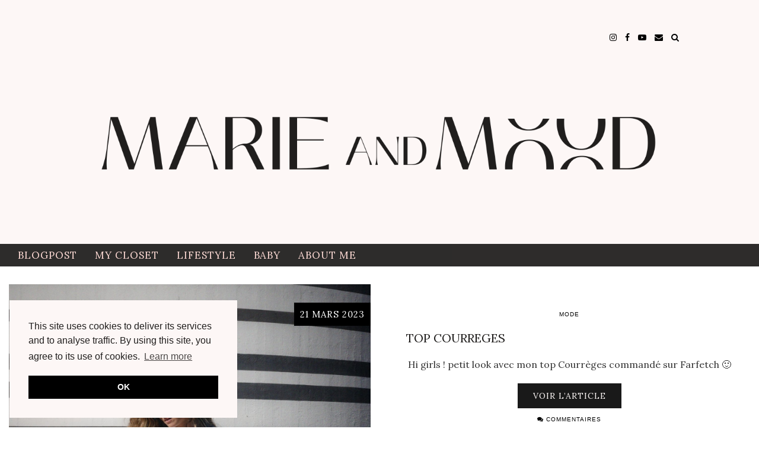

--- FILE ---
content_type: text/html; charset=UTF-8
request_url: https://www.marieandmood.com/author/marie/page/9/
body_size: 19112
content:
<!DOCTYPE html>
<html lang="fr-FR">
<head>
	<meta charset="UTF-8">
	<meta name="viewport" content="width=device-width, initial-scale=1.0, maximum-scale=1.0, user-scalable=no">	<meta name="description" content="Blog mode et lifestyle Marie and Mood - Mode, voyage, beauté, shopping, décryptage des tendances. Blog mode Lyon et Paris" />

<script>
  (function(i,s,o,g,r,a,m){i['GoogleAnalyticsObject']=r;i[r]=i[r]||function(){
  (i[r].q=i[r].q||[]).push(arguments)},i[r].l=1*new Date();a=s.createElement(o),
  m=s.getElementsByTagName(o)[0];a.async=1;a.src=g;m.parentNode.insertBefore(a,m)
  })(window,document,'script','https://www.google-analytics.com/analytics.js','ga');

  ga('create', 'UA-48455685-1', 'auto');
  ga('send', 'pageview');

</script>

<meta name="keywords" content="marie and mood, blog mode, blog fashion, blog lifestyle, blog lyon, blog paris, blog déco, blog maman, blog humeur">

<meta name="author" content="Marie and Mood">
<meta name="copyright" content="Marie and Mood, marieandmood.com, Céline Phe, celinephe.com, The Designer, thedesigner.fr">
<meta name="designer" content='Céline Phe, The Designer, www.thedesigner.fr'><meta name='robots' content='index, follow, max-image-preview:large, max-snippet:-1, max-video-preview:-1' />

	<!-- This site is optimized with the Yoast SEO plugin v17.2.1 - https://yoast.com/wordpress/plugins/seo/ -->
	<title>Marie, auteur sur Marie and Mood - Page 9 sur 194</title>
	<link rel="canonical" href="https://www.marieandmood.com/author/marie/page/9/" />
	<link rel="prev" href="https://www.marieandmood.com/author/marie/page/8/" />
	<link rel="next" href="https://www.marieandmood.com/author/marie/page/10/" />
	<meta property="og:locale" content="fr_FR" />
	<meta property="og:type" content="profile" />
	<meta property="og:title" content="Marie, auteur sur Marie and Mood - Page 9 sur 194" />
	<meta property="og:url" content="https://www.marieandmood.com/author/marie/" />
	<meta property="og:site_name" content="Marie and Mood" />
	<meta property="og:image" content="https://secure.gravatar.com/avatar/346f19dd5e3eaaa4e310bc4f15fb74f1?s=500&#038;d=mm&#038;r=g" />
	<meta name="twitter:card" content="summary" />
	<script type="application/ld+json" class="yoast-schema-graph">{"@context":"https://schema.org","@graph":[{"@type":"WebSite","@id":"https://www.marieandmood.com/#website","url":"https://www.marieandmood.com/","name":"Marie and Mood","description":"Blog mode, lifestyle Lyon Paris ","potentialAction":[{"@type":"SearchAction","target":{"@type":"EntryPoint","urlTemplate":"https://www.marieandmood.com/?s={search_term_string}"},"query-input":"required name=search_term_string"}],"inLanguage":"fr-FR"},{"@type":"ProfilePage","@id":"https://www.marieandmood.com/author/marie/page/9/#webpage","url":"https://www.marieandmood.com/author/marie/page/9/","name":"Marie, auteur sur Marie and Mood - Page 9 sur 194","isPartOf":{"@id":"https://www.marieandmood.com/#website"},"breadcrumb":{"@id":"https://www.marieandmood.com/author/marie/page/9/#breadcrumb"},"inLanguage":"fr-FR","potentialAction":[{"@type":"ReadAction","target":["https://www.marieandmood.com/author/marie/page/9/"]}]},{"@type":"BreadcrumbList","@id":"https://www.marieandmood.com/author/marie/page/9/#breadcrumb","itemListElement":[{"@type":"ListItem","position":1,"name":"Accueil","item":"https://www.marieandmood.com/"},{"@type":"ListItem","position":2,"name":"Archives pour Marie"}]},{"@type":"Person","@id":"https://www.marieandmood.com/#/schema/person/8038de7f39200f74752d51833a15d72f","name":"Marie","mainEntityOfPage":{"@id":"https://www.marieandmood.com/author/marie/page/9/#webpage"}}]}</script>
	<!-- / Yoast SEO plugin. -->


<link rel='dns-prefetch' href='//pipdigz.co.uk' />
<link rel='dns-prefetch' href='//cdnjs.cloudflare.com' />
<link rel='dns-prefetch' href='//stats.wp.com' />
<link rel='dns-prefetch' href='//fonts.googleapis.com' />
<link rel='dns-prefetch' href='//v0.wordpress.com' />
<link rel="alternate" type="application/rss+xml" title="Marie and Mood &raquo; Flux" href="https://www.marieandmood.com/feed/" />
<link rel="alternate" type="application/rss+xml" title="Marie and Mood &raquo; Flux des commentaires" href="https://www.marieandmood.com/comments/feed/" />
<link rel="alternate" type="application/rss+xml" title="Marie and Mood &raquo; Flux des articles écrits par Marie" href="https://www.marieandmood.com/author/marie/feed/" />
<link rel='stylesheet' id='sbi_styles-css' href='https://www.marieandmood.com/wp-content/plugins/instagram-feed/css/sbi-styles.min.css?ver=6.8.0' type='text/css' media='all' />
<link rel='stylesheet' id='wp-block-library-css' href='https://www.marieandmood.com/wp-includes/css/dist/block-library/style.min.css?ver=e47264de7f5b0c08c166352bd3eaca43' type='text/css' media='all' />
<style id='wp-block-library-inline-css' type='text/css'>
.has-text-align-justify{text-align:justify;}
</style>
<link rel='stylesheet' id='mediaelement-css' href='https://www.marieandmood.com/wp-includes/js/mediaelement/mediaelementplayer-legacy.min.css?ver=4.2.17' type='text/css' media='all' />
<link rel='stylesheet' id='wp-mediaelement-css' href='https://www.marieandmood.com/wp-includes/js/mediaelement/wp-mediaelement.min.css?ver=e47264de7f5b0c08c166352bd3eaca43' type='text/css' media='all' />
<style id='jetpack-sharing-buttons-style-inline-css' type='text/css'>
.jetpack-sharing-buttons__services-list{display:flex;flex-direction:row;flex-wrap:wrap;gap:0;list-style-type:none;margin:5px;padding:0}.jetpack-sharing-buttons__services-list.has-small-icon-size{font-size:12px}.jetpack-sharing-buttons__services-list.has-normal-icon-size{font-size:16px}.jetpack-sharing-buttons__services-list.has-large-icon-size{font-size:24px}.jetpack-sharing-buttons__services-list.has-huge-icon-size{font-size:36px}@media print{.jetpack-sharing-buttons__services-list{display:none!important}}.editor-styles-wrapper .wp-block-jetpack-sharing-buttons{gap:0;padding-inline-start:0}ul.jetpack-sharing-buttons__services-list.has-background{padding:1.25em 2.375em}
</style>
<style id='classic-theme-styles-inline-css' type='text/css'>
/*! This file is auto-generated */
.wp-block-button__link{color:#fff;background-color:#32373c;border-radius:9999px;box-shadow:none;text-decoration:none;padding:calc(.667em + 2px) calc(1.333em + 2px);font-size:1.125em}.wp-block-file__button{background:#32373c;color:#fff;text-decoration:none}
</style>
<style id='global-styles-inline-css' type='text/css'>
body{--wp--preset--color--black: #000000;--wp--preset--color--cyan-bluish-gray: #abb8c3;--wp--preset--color--white: #ffffff;--wp--preset--color--pale-pink: #f78da7;--wp--preset--color--vivid-red: #cf2e2e;--wp--preset--color--luminous-vivid-orange: #ff6900;--wp--preset--color--luminous-vivid-amber: #fcb900;--wp--preset--color--light-green-cyan: #7bdcb5;--wp--preset--color--vivid-green-cyan: #00d084;--wp--preset--color--pale-cyan-blue: #8ed1fc;--wp--preset--color--vivid-cyan-blue: #0693e3;--wp--preset--color--vivid-purple: #9b51e0;--wp--preset--gradient--vivid-cyan-blue-to-vivid-purple: linear-gradient(135deg,rgba(6,147,227,1) 0%,rgb(155,81,224) 100%);--wp--preset--gradient--light-green-cyan-to-vivid-green-cyan: linear-gradient(135deg,rgb(122,220,180) 0%,rgb(0,208,130) 100%);--wp--preset--gradient--luminous-vivid-amber-to-luminous-vivid-orange: linear-gradient(135deg,rgba(252,185,0,1) 0%,rgba(255,105,0,1) 100%);--wp--preset--gradient--luminous-vivid-orange-to-vivid-red: linear-gradient(135deg,rgba(255,105,0,1) 0%,rgb(207,46,46) 100%);--wp--preset--gradient--very-light-gray-to-cyan-bluish-gray: linear-gradient(135deg,rgb(238,238,238) 0%,rgb(169,184,195) 100%);--wp--preset--gradient--cool-to-warm-spectrum: linear-gradient(135deg,rgb(74,234,220) 0%,rgb(151,120,209) 20%,rgb(207,42,186) 40%,rgb(238,44,130) 60%,rgb(251,105,98) 80%,rgb(254,248,76) 100%);--wp--preset--gradient--blush-light-purple: linear-gradient(135deg,rgb(255,206,236) 0%,rgb(152,150,240) 100%);--wp--preset--gradient--blush-bordeaux: linear-gradient(135deg,rgb(254,205,165) 0%,rgb(254,45,45) 50%,rgb(107,0,62) 100%);--wp--preset--gradient--luminous-dusk: linear-gradient(135deg,rgb(255,203,112) 0%,rgb(199,81,192) 50%,rgb(65,88,208) 100%);--wp--preset--gradient--pale-ocean: linear-gradient(135deg,rgb(255,245,203) 0%,rgb(182,227,212) 50%,rgb(51,167,181) 100%);--wp--preset--gradient--electric-grass: linear-gradient(135deg,rgb(202,248,128) 0%,rgb(113,206,126) 100%);--wp--preset--gradient--midnight: linear-gradient(135deg,rgb(2,3,129) 0%,rgb(40,116,252) 100%);--wp--preset--font-size--small: 13px;--wp--preset--font-size--medium: 20px;--wp--preset--font-size--large: 36px;--wp--preset--font-size--x-large: 42px;--wp--preset--spacing--20: 0.44rem;--wp--preset--spacing--30: 0.67rem;--wp--preset--spacing--40: 1rem;--wp--preset--spacing--50: 1.5rem;--wp--preset--spacing--60: 2.25rem;--wp--preset--spacing--70: 3.38rem;--wp--preset--spacing--80: 5.06rem;--wp--preset--shadow--natural: 6px 6px 9px rgba(0, 0, 0, 0.2);--wp--preset--shadow--deep: 12px 12px 50px rgba(0, 0, 0, 0.4);--wp--preset--shadow--sharp: 6px 6px 0px rgba(0, 0, 0, 0.2);--wp--preset--shadow--outlined: 6px 6px 0px -3px rgba(255, 255, 255, 1), 6px 6px rgba(0, 0, 0, 1);--wp--preset--shadow--crisp: 6px 6px 0px rgba(0, 0, 0, 1);}:where(.is-layout-flex){gap: 0.5em;}:where(.is-layout-grid){gap: 0.5em;}body .is-layout-flex{display: flex;}body .is-layout-flex{flex-wrap: wrap;align-items: center;}body .is-layout-flex > *{margin: 0;}body .is-layout-grid{display: grid;}body .is-layout-grid > *{margin: 0;}:where(.wp-block-columns.is-layout-flex){gap: 2em;}:where(.wp-block-columns.is-layout-grid){gap: 2em;}:where(.wp-block-post-template.is-layout-flex){gap: 1.25em;}:where(.wp-block-post-template.is-layout-grid){gap: 1.25em;}.has-black-color{color: var(--wp--preset--color--black) !important;}.has-cyan-bluish-gray-color{color: var(--wp--preset--color--cyan-bluish-gray) !important;}.has-white-color{color: var(--wp--preset--color--white) !important;}.has-pale-pink-color{color: var(--wp--preset--color--pale-pink) !important;}.has-vivid-red-color{color: var(--wp--preset--color--vivid-red) !important;}.has-luminous-vivid-orange-color{color: var(--wp--preset--color--luminous-vivid-orange) !important;}.has-luminous-vivid-amber-color{color: var(--wp--preset--color--luminous-vivid-amber) !important;}.has-light-green-cyan-color{color: var(--wp--preset--color--light-green-cyan) !important;}.has-vivid-green-cyan-color{color: var(--wp--preset--color--vivid-green-cyan) !important;}.has-pale-cyan-blue-color{color: var(--wp--preset--color--pale-cyan-blue) !important;}.has-vivid-cyan-blue-color{color: var(--wp--preset--color--vivid-cyan-blue) !important;}.has-vivid-purple-color{color: var(--wp--preset--color--vivid-purple) !important;}.has-black-background-color{background-color: var(--wp--preset--color--black) !important;}.has-cyan-bluish-gray-background-color{background-color: var(--wp--preset--color--cyan-bluish-gray) !important;}.has-white-background-color{background-color: var(--wp--preset--color--white) !important;}.has-pale-pink-background-color{background-color: var(--wp--preset--color--pale-pink) !important;}.has-vivid-red-background-color{background-color: var(--wp--preset--color--vivid-red) !important;}.has-luminous-vivid-orange-background-color{background-color: var(--wp--preset--color--luminous-vivid-orange) !important;}.has-luminous-vivid-amber-background-color{background-color: var(--wp--preset--color--luminous-vivid-amber) !important;}.has-light-green-cyan-background-color{background-color: var(--wp--preset--color--light-green-cyan) !important;}.has-vivid-green-cyan-background-color{background-color: var(--wp--preset--color--vivid-green-cyan) !important;}.has-pale-cyan-blue-background-color{background-color: var(--wp--preset--color--pale-cyan-blue) !important;}.has-vivid-cyan-blue-background-color{background-color: var(--wp--preset--color--vivid-cyan-blue) !important;}.has-vivid-purple-background-color{background-color: var(--wp--preset--color--vivid-purple) !important;}.has-black-border-color{border-color: var(--wp--preset--color--black) !important;}.has-cyan-bluish-gray-border-color{border-color: var(--wp--preset--color--cyan-bluish-gray) !important;}.has-white-border-color{border-color: var(--wp--preset--color--white) !important;}.has-pale-pink-border-color{border-color: var(--wp--preset--color--pale-pink) !important;}.has-vivid-red-border-color{border-color: var(--wp--preset--color--vivid-red) !important;}.has-luminous-vivid-orange-border-color{border-color: var(--wp--preset--color--luminous-vivid-orange) !important;}.has-luminous-vivid-amber-border-color{border-color: var(--wp--preset--color--luminous-vivid-amber) !important;}.has-light-green-cyan-border-color{border-color: var(--wp--preset--color--light-green-cyan) !important;}.has-vivid-green-cyan-border-color{border-color: var(--wp--preset--color--vivid-green-cyan) !important;}.has-pale-cyan-blue-border-color{border-color: var(--wp--preset--color--pale-cyan-blue) !important;}.has-vivid-cyan-blue-border-color{border-color: var(--wp--preset--color--vivid-cyan-blue) !important;}.has-vivid-purple-border-color{border-color: var(--wp--preset--color--vivid-purple) !important;}.has-vivid-cyan-blue-to-vivid-purple-gradient-background{background: var(--wp--preset--gradient--vivid-cyan-blue-to-vivid-purple) !important;}.has-light-green-cyan-to-vivid-green-cyan-gradient-background{background: var(--wp--preset--gradient--light-green-cyan-to-vivid-green-cyan) !important;}.has-luminous-vivid-amber-to-luminous-vivid-orange-gradient-background{background: var(--wp--preset--gradient--luminous-vivid-amber-to-luminous-vivid-orange) !important;}.has-luminous-vivid-orange-to-vivid-red-gradient-background{background: var(--wp--preset--gradient--luminous-vivid-orange-to-vivid-red) !important;}.has-very-light-gray-to-cyan-bluish-gray-gradient-background{background: var(--wp--preset--gradient--very-light-gray-to-cyan-bluish-gray) !important;}.has-cool-to-warm-spectrum-gradient-background{background: var(--wp--preset--gradient--cool-to-warm-spectrum) !important;}.has-blush-light-purple-gradient-background{background: var(--wp--preset--gradient--blush-light-purple) !important;}.has-blush-bordeaux-gradient-background{background: var(--wp--preset--gradient--blush-bordeaux) !important;}.has-luminous-dusk-gradient-background{background: var(--wp--preset--gradient--luminous-dusk) !important;}.has-pale-ocean-gradient-background{background: var(--wp--preset--gradient--pale-ocean) !important;}.has-electric-grass-gradient-background{background: var(--wp--preset--gradient--electric-grass) !important;}.has-midnight-gradient-background{background: var(--wp--preset--gradient--midnight) !important;}.has-small-font-size{font-size: var(--wp--preset--font-size--small) !important;}.has-medium-font-size{font-size: var(--wp--preset--font-size--medium) !important;}.has-large-font-size{font-size: var(--wp--preset--font-size--large) !important;}.has-x-large-font-size{font-size: var(--wp--preset--font-size--x-large) !important;}
.wp-block-navigation a:where(:not(.wp-element-button)){color: inherit;}
:where(.wp-block-post-template.is-layout-flex){gap: 1.25em;}:where(.wp-block-post-template.is-layout-grid){gap: 1.25em;}
:where(.wp-block-columns.is-layout-flex){gap: 2em;}:where(.wp-block-columns.is-layout-grid){gap: 2em;}
.wp-block-pullquote{font-size: 1.5em;line-height: 1.6;}
</style>
<link rel='stylesheet' id='uaf_client_css-css' href='https://www.marieandmood.com/wp-content/uploads/useanyfont/uaf.css?ver=1764330810' type='text/css' media='all' />
<link rel='stylesheet' id='parent-style-css' href='https://www.marieandmood.com/wp-content/themes/pipdig-equinox/style.css?ver=e47264de7f5b0c08c166352bd3eaca43' type='text/css' media='all' />
<link rel='stylesheet' id='p3-core-responsive-css' href='https://pipdigz.co.uk/p3/css/core_resp.css' type='text/css' media='all' />
<link rel='stylesheet' id='pipdigicons-css' href='https://pipdigz.co.uk/fonts/pipdigicons.css' type='text/css' media='all' />
<link rel='stylesheet' id='pipdig-style-css' href='https://www.marieandmood.com/wp-content/themes/pipdig-equinox-child/style.css?ver=1568840341' type='text/css' media='all' />
<link rel='stylesheet' id='pipdig-responsive-css' href='https://www.marieandmood.com/wp-content/themes/pipdig-equinox/css/responsive.css?ver=1568840341' type='text/css' media='all' />
<link rel='stylesheet' id='pipdig-fonts-css' href='https://fonts.googleapis.com/css?family=Montserrat|Lora:400,400i,700,700i' type='text/css' media='all' />
<link rel='stylesheet' id='pipdig-josefin-sans-css' href='https://pipdigz.co.uk/fonts/josefin_sans/style.css' type='text/css' media='all' />
<style id='akismet-widget-style-inline-css' type='text/css'>

			.a-stats {
				--akismet-color-mid-green: #357b49;
				--akismet-color-white: #fff;
				--akismet-color-light-grey: #f6f7f7;

				max-width: 350px;
				width: auto;
			}

			.a-stats * {
				all: unset;
				box-sizing: border-box;
			}

			.a-stats strong {
				font-weight: 600;
			}

			.a-stats a.a-stats__link,
			.a-stats a.a-stats__link:visited,
			.a-stats a.a-stats__link:active {
				background: var(--akismet-color-mid-green);
				border: none;
				box-shadow: none;
				border-radius: 8px;
				color: var(--akismet-color-white);
				cursor: pointer;
				display: block;
				font-family: -apple-system, BlinkMacSystemFont, 'Segoe UI', 'Roboto', 'Oxygen-Sans', 'Ubuntu', 'Cantarell', 'Helvetica Neue', sans-serif;
				font-weight: 500;
				padding: 12px;
				text-align: center;
				text-decoration: none;
				transition: all 0.2s ease;
			}

			/* Extra specificity to deal with TwentyTwentyOne focus style */
			.widget .a-stats a.a-stats__link:focus {
				background: var(--akismet-color-mid-green);
				color: var(--akismet-color-white);
				text-decoration: none;
			}

			.a-stats a.a-stats__link:hover {
				filter: brightness(110%);
				box-shadow: 0 4px 12px rgba(0, 0, 0, 0.06), 0 0 2px rgba(0, 0, 0, 0.16);
			}

			.a-stats .count {
				color: var(--akismet-color-white);
				display: block;
				font-size: 1.5em;
				line-height: 1.4;
				padding: 0 13px;
				white-space: nowrap;
			}
		
</style>
<link rel='stylesheet' id='jetpack_css-css' href='https://www.marieandmood.com/wp-content/plugins/jetpack/css/jetpack.css?ver=13.3.2' type='text/css' media='all' />
<script type="text/javascript" src="https://www.marieandmood.com/wp-includes/js/jquery/jquery.min.js?ver=3.7.1" id="jquery-core-js"></script>
<script type="text/javascript" src="https://www.marieandmood.com/wp-includes/js/jquery/jquery-migrate.min.js?ver=3.4.1" id="jquery-migrate-js"></script>
<link rel="https://api.w.org/" href="https://www.marieandmood.com/wp-json/" /><link rel="alternate" type="application/json" href="https://www.marieandmood.com/wp-json/wp/v2/users/3" /><link rel="EditURI" type="application/rsd+xml" title="RSD" href="https://www.marieandmood.com/xmlrpc.php?rsd" />

	<style>img#wpstats{display:none}</style>
		<style>.p3_instagram_post_overlay { background: rgba(253, 247, 246, .46); }</style><!--noptimize--> <!-- Cust --> <style>.site-top,.menu-bar ul ul,.slicknav_menu {background:#201e1d}.menu-bar ul li a,.slicknav_brand,.slicknav_brand a,.slicknav_nav a,.slicknav_menu .slicknav_menutxt{color:#fdf7f6}.pipdig_navbar_search input::-webkit-input-placeholder {color:#fdf7f6}.pipdig_navbar_search input:-moz-placeholder {color:#fdf7f6}.pipdig_navbar_search input::-moz-placeholder {color:#fdf7f6}.pipdig_navbar_search input:-ms-input-placeholder {color:#fdf7f6}.menu-bar ul li a:hover,.menu-bar ul ul li > a:hover,.menu-bar ul ul li:hover > a{color:#201e1d}.entry-title,.entry-title a,.entry-title a:active,.entry-title a:visited{color:#201e1d}.entry-title a:hover{color:#fcd7d1}a, .entry-content a {color:#fcd7d1}a:hover{color:#0a0a09}.widget-title{background:#0a0a09}.widget-title{margin-bottom:15px;}.widget-title{color:#fdf7f6}.site-title a{color:#201e1d}.socialz a:hover, #p3_social_sidebar a:hover{color:#fcd7d1}.more-link, .more-link:hover, .read-more, .lem_listing_content .read-more:hover {color:#fdf7f6 !important}.site-extra, .site-extra .container{background:#fdf7f6}.site-footer,.social-footer-outer,.p3_instagram_footer_title_bar{background:#0a0a09}.site-footer,.site-footer a,.site-footer a:hover,.social-footer,.social-footer a,.p3_instagram_footer_title_bar a, .p3_instagram_footer_title_bar a:hover, .p3_instagram_footer_title_bar a:focus, .p3_instagram_footer_title_bar a:visited{color:#fdf7f6}.pipdig_meta, .pipdig_cat, .btn, button, input[type="button"], input[type="reset"], input[type="submit"], .entry-meta, .site-main .paging-navigation a, .site-main .post-navigation a, .site-main .post-navigation a, .site-main .post-navigation .meta-nav, .comment-meta, .comment-date, .pipdig-cats, .woocommerce #respond input#submit, .woocommerce a.button, .woocommerce button.button, .woocommerce input.button, .pipdig-slider-cats, .commentz, .p3_share_title {font-family: "Lora"}.read-more, .more-link {letter-spacing: 0; font-family: "Lora"}.site-title {letter-spacing: 0; font-family: "Lora"}.site-description {letter-spacing: 0; font-family: "Lora"}body {font-family: "Lora"}.widget-title {letter-spacing: 0; font-family: "Lora"}h1, h2, h3, h4, h5, h6, .p_post_titles_font, .entry-title, .page-title, .pipdig_p3_related_title a, .entry-content .pipdig_p3_related_posts h3, .pipdig_p3_related_posts h3, .p3_popular_posts_widget h4, .p3_popular_posts_widget h4, .slide-h2, .p_post_titles_font {letter-spacing: 0; font-family: "Lora"}.menu-bar ul li a, .slicknav_menu{letter-spacing: 0; font-family: "Lora"}.entry-content h1, .entry-content h2, .entry-content h3, .entry-content h4, .entry-content h5, .entry-content h6 {letter-spacing: 0; font-family: "Lora"}.entry-content h2 {font-size:23px}.show-author{display:inline}.site-top .menu-bar{text-align:left}.site-top .menu-bar ul li a{padding:0 15px}.site-top .menu-bar ul li ul a{padding:5px 15px;}.pipdig-bloglovin-widget{background:#fdf7f6}.container{max-width:1450px}.site-header .container{padding-top:0;padding-bottom:0;}.site-description{margin-bottom:20px}@media screen and (min-width: 770px) { .site-title img{padding-top:100px} }.site-title img{padding-bottom:30px}.site-title img{width:1000px}@media only screen and (min-width: 720px) {#pipdig_full_width_slider{height:451px}}</style> <!-- /Cust --> <!--/noptimize--><link rel="icon" href="https://www.marieandmood.com/wp-content/uploads/2024/04/cropped-favicon-marie-32x32.png" sizes="32x32" />
<link rel="icon" href="https://www.marieandmood.com/wp-content/uploads/2024/04/cropped-favicon-marie-192x192.png" sizes="192x192" />
<link rel="apple-touch-icon" href="https://www.marieandmood.com/wp-content/uploads/2024/04/cropped-favicon-marie-180x180.png" />
<meta name="msapplication-TileImage" content="https://www.marieandmood.com/wp-content/uploads/2024/04/cropped-favicon-marie-270x270.png" />
		<style type="text/css" id="wp-custom-css">
			

.pipdig_geo_tag {
    border-top: 1px solid #fff;
    margin: 50px auto 0;
    width: 300px;
}


.site-credit {
    text-align: right;
    display: none;
}

.pipdig_geo_tag span {
    position: relative;
    top: -7px;
    background: #000;
    font-family: l ;
    padding: 4px 15px;
}

#menu-item-10360
{
margin-left: 91%
}

.p3_feature_panel_overlay h3 {
    margin: 0;
    font-family: serif;
    font-size: 20px;
}


#p3_top_menu_bar {
    position: relative;
    background: #fcd7d1;
}

.menu-bar ul li a, .slicknav_brand, .slicknav_brand a, .slicknav_nav a, .slicknav_menu .slicknav_menutxt {
    color: #fcd7d1;
}



.comment-author {
    display: block;
    color: #333;
    font-weight: 100;
    font-size: 14px;
    text-transform: uppercase;
    letter-spacing: 1px;
}


.p3_youtube_widget .fa {
    position: absolute;
    font-size: 48px;
    color: #ffffff;
    opacity: .75;
    left: 50%;
    top: 50%;
    transform: translate(-50%,-50%);
}

.widget-title {
    color: #fdfafa;
    background: #000;
    font: 10px ;
    letter-spacing: 3px;
    margin: 0 0 10px;
    display: none;
    padding: 6px 0;
    text-align: center;
    text-transform: uppercase;
}

select, textarea, input[type="text"], input[type="password"], input[type="datetime"], input[type="datetime-local"], input[type="date"], input[type="month"], input[type="time"], input[type="week"], input[type="number"], input[type="email"], input[type="url"], input[type="search"], input[type="tel"], input[type="color"], .form-control {
    font-size: 14px;
    border: 1px solid #fcd7d1;
    background: #f7f7f7;
    border-radius: 0;
    -webkit-box-shadow: none;
    -moz-box-shadow: none;
    box-shadow: none;
}

.comment-meta a {
    color: #333;
}

.comment-date {
    font: 10px f;
    letter-spacing: 1px;
    text-transform: uppercase;
}

.entry-meta {
    color: #222;
    font-size: 10px;
    letter-spacing: 2px;
    text-transform: uppercase;
    text-align: center;
}

.page-numbers a, .page-numbers span {
    line-height: 1.6em;
    display: block;
    padding: 0 8px;
    font-size: 13px;
    text-transform: uppercase;
    letter-spacing: 1px;
    text-decoration: none;
    font-weight: 400;
    cursor: pointer;
    color: #000;
}

.site-main .paging-navigation a, .site-main .post-navigation a {
    padding: 10px;
    display: inline-block;
    color: #111;
    font-size: 11px;
    font-weight: 400;
    text-transform: uppercase;
    text-decoration: none;
    letter-spacing: 1px;
    line-height: 1.2;
    background: #fff;
    transition: background-color 0.32s ease-out;
    -o-transition: background-color 0.32s ease-out;
    -moz-transition: background-color 0.32s ease-out;
    -webkit-transition: background-color 0.32s ease-out;
}

.cycle-pager span {
    font-size: 46px;
    width: 14px;
    height: 14px;
    display: inline-block;
    color: #d4d4d4;
    margin: 0 3px;
    cursor: pointer;
}

.pipdig_geo_tag span {
    position: relative;
    top: -7px;
    background: #fff;
    padding: 4px 15px;
}

.listing-comments a, .pipdig_geo_tag, .pipdig_geo_tag a {
    color: #000;
    text-transform: uppercase;
    letter-spacing: 1px;
    font: 10px;
    -moz-transition: all 0.25s ease-out;
    -webkit-transition: all 0.25s ease-out;
    transition: all 0.25s ease-out;
}

body {
    font-family: lora;
}

.site-branding {
	background-color: #FDF7F6;
}

#stp-5947ee434bd7f span {
    display: block;
    width: 100%;
    overflow: hidden;
    text-overflow: ellipsis;
    white-space: nowrap;
    padding: 10px 0 10px;
    color: #a7a7a7;
    font: 13px/11px;
}

.site-main .post-navigation a {
    padding: 15px 0;
    display: inline-block;
    color: #808080;
    font-size: 14px;
    font-weight: 400;
    letter-spacing: 1px;
    text-transform: uppercase;
    line-height: 1.5;
    background: transparent;
}

.entry-footer a {
    color: #000;
}

.p3_instagram_post .p3_instagram_likes {
    font-size: 14px;
    letter-spacing: 1px;
    color: #fff;
    position: absolute;
    top: 50%;
    width: 100%;
}

.p3_share_title {
    font-size: 18px;
    letter-spacing: 1px;
}

.site-main .post-navigation .meta-nav {
    display: block;
    margin-bottom: 5px;
    color: #222;
    font-size: 20px;
    font-weight: 400;
    text-transform: uppercase;
    text-decoration: none;
    letter-spacing: 2px;
    line-height: 1.2;
}

.pipdig-post-sig h6 {
    text-align: center;
    margin-bottom: 10px;
    margin-top: 10px;
}

.entry-content h6 {
    font-size: 20px;
}

.comment-reply-title {
    margin: 0 0 20px;
    font-size: 20px;
    line-height: 1.2;
}

.entry-content .pipdig_p3_related_posts h3, .pipdig_p3_related_posts h3 {
    text-align: center;
    margin: 25px 0 10px;
    font-size: 23px;
}

.comments-title {
    margin: 0 0 30px;
    font-size: 25px;
    line-height: 1.2;
    padding-top: 10px !important;
}

.entry-title {
    color: #201e1d;
		font-size: 20px;
   font-family: serif;
	text-align: left;
	   -ms-word-wrap: break-word;
    word-wrap: break-word;
}


.more-link {
    color: #fff;
    background: #111;
    display: block;
    font: 15px ;
    font-weight: 400 !important;
    letter-spacing: 2px;
    padding: 10px 0;
    width: 100%;
    text-transform: uppercase;
    margin: 10px auto;
    text-align: center;
    position: relative;
    top: 5px;
    -moz-transition: all 0.25s ease-out;
    -webkit-transition: all 0.25s ease-out;
    transition: all 0.25s ease-out;
}

.entry-title a {
    color: #201e1d;
		font-size: 20px;
	  font-family: lora;
	text-align: left;
	   -ms-word-wrap: break-word;
    word-wrap: break-word;
}



.read-more {
    font: 14px ;
    text-transform: uppercase;
    letter-spacing: 2px;
    color: #fff;
    background: #404040;
    display: inline-block;
    padding: 12px 26px;
    -moz-transition: all 0.25s ease-out;
    -webkit-transition: all 0.25s ease-out;
    transition: all 0.25s ease-out;
}

.p3_popular_posts_widget h4 {
    font-size: 15px;
    margin: 0;
    letter-spacing: 1px;
    padding: 5px;
    position: absolute;
    bottom: 10%;
    right: 0;
    left: 0;
    width: 100%;
    background: #000;
    color: #fff;
    opacity: 0.7;
}

.social-footer {
    font: 14px ;
    text-transform: uppercase;
    letter-spacing: 2px;
}

.widget-title {
    color: #fdfafa;
    background: #000;
    font: 15px ;
    letter-spacing: 3px;
    margin: 0 0 10px;
    padding: 6px 0;
    text-align: center;
    text-transform: uppercase;
}

.menu-bar ul li a {
    display: block;
    text-decoration: none;
    line-height: 38px;
    font-size: 17px;
    font-weight: 400;
    text-transform: uppercase;
    letter-spacing: 2px;
    padding: 0 25px;
    -moz-transition: all 0.25s ease-out;
    -webkit-transition: all 0.25s ease-out;
    transition: all 0.25s ease-out;
}



.comment-list {
    margin-top: -10px;
    margin-bottom: 30px;
    padding: none;
    padding-left: 25px;
    padding-right: 25px;
    background: #efefef;
    border-bottom: 1px solid #efefef;
}

.entry-header .entry-meta {
    border-top: 1px solid #fffbfb;
}

.btn, button, input[type="button"], input[type="reset"], input[type="submit"] {
    padding: 10px 15px;
    color: #fff;
    font-size: 12px;
    font-weight: 400;
    text-transform: uppercase;
    text-decoration: none;
    letter-spacing: 2px;
    border-radius: 0;
    background: #111;
}

.left-right-date {
    position: absolute;
    top: 5%;
    padding: 10px;
    background: #000;
    color: #fff;
    font: 15px ;
    text-transform: uppercase;
    letter-spacing: 1px;
}

.slide-h2 > a {
    color: #fff;
}

.site-footer {
    font: 14px ;
    letter-spacing: 2px;
    text-transform: uppercase;
    line-height: 1.5;
    text-align: right;
    width: 100%;
}

.slide-h2 {
    font: 30px  !important;
    margin: 0;
    text-transform: uppercase;
    letter-spacing: 1px;
    margin-bottom: 10px;
}

.slide-container {
    display: block;
    padding: 0;
    color: #fcd7d1;
    letter-spacing: 0;
    width: 500px;
    margin: 0 auto;
    padding: 20px 15px;
    background: #020202;
    opacity: 0.8;
    box-shadow: 0 0 20px rgba(0, 0, 0, 0.2);
}

.comment-avatar {
    float: left;
    width: 40px;
    height: 40px;
    margin: 0 15px 0 0;
    display: none;
    -webkit-border-radius: 40px;
    -moz-border-radius: 40px;
    border-radius: 40px;
}

ul.page-numbers {
    list-style: none;
    margin: 0;
    border-top: 1px solid rgba(221, 238, 136, 0);
    border-bottom: 1px solid rgba(221, 221, 221, 0);
    padding: 10px 0;
    text-align: center;
}

.yrc-pagination 
{
	display: none !important;
}		</style>
			
	<!-- p3 width customizer START -->
	<style>
	.site-main .row > .col-xs-8 {
		width: 76%;
	}
	.site-main .row > .col-xs-pull-8 {
		right: 76%;
	}
	.site-main .row > .col-xs-push-8 {
		left: 76%;
	}
	.site-main .row > .col-xs-offset-8 {
		margin-left: 76%;
	}
		
	.site-main .row > .col-xs-4:not(.p3_featured_panel):not(.p3_featured_cat):not(.p_archive_item) {
		width: 24%;
	}
	.site-main .row > .col-xs-pull-4:not(.p3_featured_panel):not(.p3_featured_cat):not(.p_archive_item) {
		right: 24%;
	}
	.site-main .row > .col-xs-push-4:not(.p3_featured_panel):not(.p3_featured_cat):not(.p_archive_item) {
		left: 24%;
	}
	.site-main .row > .col-xs-offset-4:not(.p3_featured_panel):not(.p3_featured_cat):not(.p_archive_item) {
		margin-left: 24%;
	}
		
		
		
	@media (min-width: 768px) { 
		.site-main .row > .col-sm-8 {
			width: 76%;
		}
		.site-main .row > .col-sm-pull-8 {
			right: 76%;
		}
		.site-main .row > .col-sm-push-8 {
			left: 76%;
		}
		.site-main .row > .col-sm-offset-8 {
			margin-left: 76%;
		}
		
		.site-main .row > .col-sm-4:not(.p3_featured_panel):not(.p3_featured_cat):not(.p_archive_item) {
			width: 24%;
		}
		.site-main .row > .col-sm-pull-4:not(.p3_featured_panel):not(.p3_featured_cat):not(.p_archive_item) {
			right: 24%;
		}
		.site-main .row > .col-sm-push-4:not(.p3_featured_panel):not(.p3_featured_cat):not(.p_archive_item) {
			left: 24%;
		}
		.site-main .row > .col-sm-offset-4:not(.p3_featured_panel):not(.p3_featured_cat):not(.p_archive_item) {
			margin-left: 24%;
		}
	}
		
	@media (min-width: 992px) {
		.site-main .row > .col-md-8 {
			width: 76%;
		}
		.site-main .row > .col-md-pull-8 {
			right: 76%;
		}
		.site-main .row > .col-md-push-8 {
			left: 76%;
		}
		.site-main .row > .col-md-offset-8 {
			margin-left: 76%;
		}
		
		.site-main .row > .col-md-4:not(.p3_featured_panel):not(.p3_featured_cat):not(.p_archive_item) {
			width: 24%;
		}
		.site-main .row > .col-md-pull-4:not(.p3_featured_panel):not(.p3_featured_cat):not(.p_archive_item) {
			right: 24%;
		}
		.site-main .row > .col-md-push-4:not(.p3_featured_panel):not(.p3_featured_cat):not(.p_archive_item) {
			left: 24%;
		}
		.site-main .row > .col-md-offset-4:not(.p3_featured_panel):not(.p3_featured_cat):not(.p_archive_item) {
			margin-left: 24%;
		}
	}
		
	@media (min-width: 1200px) {
		.site-main .row > .col-lg-8 {
			width: 76%;
		}
		.site-main .row > .col-lg-pull-8 {
			right: 76%;
		}
		.site-main .row > .col-lg-push-8 {
			left: 76%;
		}
		.site-main .row > .col-lg-offset-8 {
			margin-left: 76%;
		}
		
		.site-main .row > .col-lg-4:not(.p3_featured_panel):not(.p3_featured_cat):not(.p_archive_item) {
			width: 24%;
		}
		.site-main .row > .col-lg-pull-4:not(.p3_featured_panel):not(.p3_featured_cat):not(.p_archive_item) {
			right: 24%;
		}
		.site-main .row > .col-lg-push-4:not(.p3_featured_panel):not(.p3_featured_cat):not(.p_archive_item) {
			left: 24%;
		}
		.site-main .row > .col-lg-offset-4:not(.p3_featured_panel):not(.p3_featured_cat):not(.p_archive_item) {
			margin-left: 24%;
		}
	}
	</style>
	<!-- p3 width customizer END -->
	
		<!-- p3 header customizer START -->
	<style>
	.site-header .container {
		max-width: 100%;
		padding-left: 0;
		padding-right: 0;
	}
	</style>
	<!-- p3 header customizer END -->
		</head>

<body data-rsssl=1 class="archive paged author author-marie author-3 paged-9 author-paged-9">

	
		
	<header class="site-header nopin">
		<div class="clearfix container">
			<div class="site-branding">
						<div class="site-title">
					<a href="https://www.marieandmood.com/" title="Marie and Mood" rel="home">
						<img data-pin-nopin="true" src="https://www.marieandmood.com/wp-content/uploads/2024/04/Untitled-design-13.png" alt="Marie and Mood" />
					</a>
				</div>
										</div>
		</div>
	</header><!-- .site-header -->

	<div class="site-top">
				<div class="clearfix container">
			<nav id="main_menu_under_header" class="site-menu">
				<div class="clearfix menu-bar"><ul id="menu-nouveau-menu-marie-and-mood" class="menu"><li id="menu-item-14480" class="menu-item menu-item-type-custom menu-item-object-custom menu-item-has-children menu-item-14480"><a href="#">BLOGPOST</a>
<ul class="sub-menu">
	<li id="menu-item-14483" class="menu-item menu-item-type-taxonomy menu-item-object-category menu-item-14483"><a href="https://www.marieandmood.com/category/mode/">Mode</a></li>
	<li id="menu-item-14481" class="menu-item menu-item-type-taxonomy menu-item-object-category menu-item-14481"><a href="https://www.marieandmood.com/category/beauty/">Beauté</a></li>
	<li id="menu-item-14482" class="menu-item menu-item-type-taxonomy menu-item-object-category menu-item-14482"><a href="https://www.marieandmood.com/category/deco/">Déco</a></li>
</ul>
</li>
<li id="menu-item-14487" class="menu-item menu-item-type-post_type menu-item-object-page menu-item-14487"><a href="https://www.marieandmood.com/shopmystyle/my-closet-marieandmood/">My closet</a></li>
<li id="menu-item-14484" class="menu-item menu-item-type-taxonomy menu-item-object-category menu-item-has-children menu-item-14484"><a href="https://www.marieandmood.com/category/lifestyle/">Lifestyle</a>
<ul class="sub-menu">
	<li id="menu-item-14486" class="menu-item menu-item-type-taxonomy menu-item-object-category menu-item-14486"><a href="https://www.marieandmood.com/category/lifestyle/voyage/">Voyage</a></li>
	<li id="menu-item-14485" class="menu-item menu-item-type-taxonomy menu-item-object-category menu-item-14485"><a href="https://www.marieandmood.com/category/lifestyle/humeur/">Humeur</a></li>
</ul>
</li>
<li id="menu-item-14626" class="menu-item menu-item-type-post_type menu-item-object-page menu-item-has-children menu-item-14626"><a href="https://www.marieandmood.com/baby/">Baby</a>
<ul class="sub-menu">
	<li id="menu-item-15033" class="menu-item menu-item-type-taxonomy menu-item-object-category menu-item-15033"><a href="https://www.marieandmood.com/category/baby/mum-life/">Mum Life</a></li>
	<li id="menu-item-14627" class="menu-item menu-item-type-post_type menu-item-object-page menu-item-14627"><a href="https://www.marieandmood.com/baby/shopping/">Shopping</a></li>
</ul>
</li>
<li id="menu-item-14489" class="menu-item menu-item-type-post_type menu-item-object-page menu-item-14489"><a href="https://www.marieandmood.com/marie-and-mood/">ABOUT ME</a></li>
<li class="socialz top-socialz"><a href="https://www.instagram.com/marieandmood/" target="_blank" rel="nofollow noopener" aria-label="instagram" title="instagram"><i class="pipdigicons pipdigicons-instagram" aria-hidden="true"></i></a><a href="https://www.facebook.com/marieandmood/" target="_blank" rel="nofollow noopener" aria-label="facebook" title="facebook"><i class="pipdigicons pipdigicons-facebook" aria-hidden="true"></i></a><a href="https://www.youtube.com/channel/UCtvNBwmMNm7GujjFhQPusuw" target="_blank" rel="nofollow noopener" aria-label="youtube" title="youtube"><i class="pipdigicons pipdigicons-youtube-play" aria-hidden="true"></i></a><a href="mailto:marieandmood@gmail.com" target="_blank" rel="nofollow noopener" aria-label="Email" title="Email"><i class="pipdigicons pipdigicons-envelope" aria-hidden="true"></i></a><a id="p3_search_btn" class="toggle-search" aria-label="Search" title="Search"><i class="pipdigicons pipdigicons-search" aria-hidden="true"></i></a></li><li class="pipdig_navbar_search"><form role="search" method="get" class="search-form" action="https://www.marieandmood.com/">
	<div class="form-group">
		<input type="search" class="form-control" placeholder="Tapez quelques mots clés ..." value="" name="s" autocomplete="off">
	</div>
</form></li></ul></div>			</nav><!-- .site-menu -->
		</div>
					</div><!-- .site-top -->
	
	
	<div class="site-main">
	
		
				
			
				
				
		<div class="clearfix container">
		
						
			
	    	<div class="row">
	
			
		<div id="content" class=" content-area">
		
				
		
				
						
									<article id="post-15786" class="clearfix post-15786 post type-post status-publish format-standard has-post-thumbnail hentry category-mode"  itemprop="blogPost" itemscope="itemscope" itemtype="https://schema.org/BlogPosting">

	<div class="col-sm-6 post-listing">
		<a href="https://www.marieandmood.com/2023/03/top-courreges/" title="Top Courreges" >
							<div class="post-listing-img nopin" style="background-image:url(https://www.marieandmood.com/wp-content/uploads/2023/03/Tezza-5335-1440x1799.jpg);">
												<div class="left-right-date right-date pipdig_meta"><time datetime="2023-03" itemprop="datePublished">21 mars 2023</time></div>
								<img src="[data-uri]" alt="Top Courreges" class="p3_invisible" data-pin-nopin="true" data-data-pin-media="https://www.marieandmood.com/wp-content/uploads/2023/03/Tezza-5335-1440x1799.jpg" data-pin-description="Top Courreges" data-p3-pin-link="https://www.marieandmood.com/2023/03/top-courreges/" />
			</div>
		</a>
	</div>
		
	<div class="col-sm-6 post-listing lem_listing_content">
		
		<div class="entry-meta entry-line" style="display:none">
			<span class="date-bar-white-bg"><span class="vcard author show-author"><span class="fn" itemprop="name"><a href="https://www.marieandmood.com/author/marie/" title="Articles par Marie" rel="author">Marie</a></span><span class="show-author"> / </span></span><span class="entry-date updated"><time datetime="2023-03" itemprop="datePublished">21 mars 2023</time></span></span>
		</div>

		<div class="pipdig_geo_tag pipdig_meta">
						<span >
			<a href="https://www.marieandmood.com/category/mode/">Mode</a>			</span>
		</div>
		
		<h2 class="entry-title p_post_titles_font" itemprop="headline"><a href="https://www.marieandmood.com/2023/03/top-courreges/" rel="bookmark">Top Courreges</a></h2>
		
		<p>Hi girls ! petit look avec mon top Courr&egrave;ges command&eacute; sur Farfetch 🙂</p>
		
					<a class="read-more" href="https://www.marieandmood.com/2023/03/top-courreges/" style="margin-bottom:12px;">Voir l’article</a>
				
					<div class="listing-comments pipdig_meta"><a href="https://www.marieandmood.com/2023/03/top-courreges/" data-disqus-url="https://www.marieandmood.com/2023/03/top-courreges/"><i class="pipdigicons pipdigicons-comments"></i> Commentaires</a></div>
				
		<p><div id="p3_rs_26842919" class="shopthepost-widget" data-widget-id="4964549" style="-moz-transition: all 0.45s ease-out; -webkit-transition: all 0.45s ease-out; transition: all 0.45s ease-out; opacity: 0;">
				<!--noptimize-->
				<script>
					!function(d,s,id){
						var e;
						if (!d.getElementById(id)) {
							e = d.createElement(s);
							e.id = id;
							e.defer = "defer";
							e.src = "https://widgets.rewardstyle.com/js/shopthepost.js"
							d.body.appendChild(e);
						}
						if (typeof window.__stp === "object") if (d.readyState === "complete") {
							window.__stp.init();
						}
					}(document, "script", "shopthepost-script");
					var p3_rs_26842919 = document.getElementById("p3_rs_26842919");
					p3_rs_26842919.style.opacity = "1";
				</script>
				<!--/noptimize-->
			</div></p>	</div>
	
		<!--noptimize-->
	<script type="application/ld+json">
	{
		"@context": "https://schema.org", 
		"@type": "BlogPosting",
		"headline": "Top Courreges",
		"image": {
			"@type": "imageObject",
			"url": "https://www.marieandmood.com/wp-content/uploads/2023/03/Tezza-5335-300x375.jpg",
			"height": "375",
			"width": "300"
		},
		"publisher": {
			"@type": "Organization",
			"name": "Marie and Mood",
			"logo": {
				"@type": "imageObject",
				"url": "https://pipdigz.co.uk/p3/img/placeholder-publisher.png"
			}
		},
		"mainEntityOfPage": "https://www.marieandmood.com/2023/03/top-courreges/",
		"url": "https://www.marieandmood.com/2023/03/top-courreges/",
		"datePublished": "2023-03-21",
		"dateModified": "2023-03-21",
		"description": "Nouveau look avec mon top Courrèges commandé sur Farfetch ! (code promo dans l&#039;article pour vous ) et une sélection de baggy.",
		"articleBody": "Hi girls ! petit look avec mon top Courr&egrave;ges command&eacute; sur Farfetch 🙂",
		"author": {
			"@type": "Person",
			"name": "Marie"
		}
	}
	</script>
	<!--/noptimize-->
		
</article><!-- #post-15786 -->

									<article id="post-15782" class="clearfix post-15782 post type-post status-publish format-standard has-post-thumbnail hentry category-mode"  itemprop="blogPost" itemscope="itemscope" itemtype="https://schema.org/BlogPosting">

	<div class="col-sm-6 col-sm-push-6 post-listing">
		<a href="https://www.marieandmood.com/2023/03/sac-en-perles-vanina-farfetch/" title="Sac en perles Vanina &#8211; Farfetch" >
							<div class="post-listing-img nopin pipdig_lazy" data-src="https://www.marieandmood.com/wp-content/uploads/2023/03/marieandmood_farfetch-1440x1800.jpg">
												<div class="left-right-date left-date pipdig_meta"><time datetime="2023-03" itemprop="datePublished">13 mars 2023</time></div>
								<img src="[data-uri]" alt="Sac en perles Vanina &#8211; Farfetch" class="p3_invisible" data-pin-nopin="true" data-data-pin-media="https://www.marieandmood.com/wp-content/uploads/2023/03/marieandmood_farfetch-1440x1800.jpg" data-pin-description="Sac en perles Vanina &#8211; Farfetch" data-p3-pin-link="https://www.marieandmood.com/2023/03/sac-en-perles-vanina-farfetch/" />
			</div>
		</a>
	</div>
		
	<div class="col-sm-6 col-sm-pull-6 post-listing lem_listing_content">
		
		<div class="entry-meta entry-line" style="display:none">
			<span class="date-bar-white-bg"><span class="vcard author show-author"><span class="fn" itemprop="name"><a href="https://www.marieandmood.com/author/marie/" title="Articles par Marie" rel="author">Marie</a></span><span class="show-author"> / </span></span><span class="entry-date updated"><time datetime="2023-03" itemprop="datePublished">13 mars 2023</time></span></span>
		</div>

		<div class="pipdig_geo_tag pipdig_meta">
						<span >
			<a href="https://www.marieandmood.com/category/mode/">Mode</a>			</span>
		</div>
		
		<h2 class="entry-title p_post_titles_font" itemprop="headline"><a href="https://www.marieandmood.com/2023/03/sac-en-perles-vanina-farfetch/" rel="bookmark">Sac en perles Vanina &#8211; Farfetch</a></h2>
		
		<p>Coucou les filles ! Je vous retrouve avec des petites p&eacute;pites trouv&eacute;es sur le site Farfetch DONT ce magnifique sac en perles de la marque Vanina !</p>
		
					<a class="read-more" href="https://www.marieandmood.com/2023/03/sac-en-perles-vanina-farfetch/" style="margin-bottom:12px;">Voir l’article</a>
				
					<div class="listing-comments pipdig_meta"><a href="https://www.marieandmood.com/2023/03/sac-en-perles-vanina-farfetch/" data-disqus-url="https://www.marieandmood.com/2023/03/sac-en-perles-vanina-farfetch/"><i class="pipdigicons pipdigicons-comments"></i> Commentaires</a></div>
				
		<p><div id="p3_rs_47313918" class="shopthepost-widget" data-widget-id="4959250" style="-moz-transition: all 0.45s ease-out; -webkit-transition: all 0.45s ease-out; transition: all 0.45s ease-out; opacity: 0;">
				<!--noptimize-->
				<script>
					!function(d,s,id){
						var e;
						if (!d.getElementById(id)) {
							e = d.createElement(s);
							e.id = id;
							e.defer = "defer";
							e.src = "https://widgets.rewardstyle.com/js/shopthepost.js"
							d.body.appendChild(e);
						}
						if (typeof window.__stp === "object") if (d.readyState === "complete") {
							window.__stp.init();
						}
					}(document, "script", "shopthepost-script");
					var p3_rs_47313918 = document.getElementById("p3_rs_47313918");
					p3_rs_47313918.style.opacity = "1";
				</script>
				<!--/noptimize-->
			</div></p>	</div>
	
		<!--noptimize-->
	<script type="application/ld+json">
	{
		"@context": "https://schema.org", 
		"@type": "BlogPosting",
		"headline": "Sac en perles Vanina &#8211; Farfetch",
		"image": {
			"@type": "imageObject",
			"url": "https://www.marieandmood.com/wp-content/uploads/2023/03/marieandmood_farfetch-300x375.jpg",
			"height": "375",
			"width": "300"
		},
		"publisher": {
			"@type": "Organization",
			"name": "Marie and Mood",
			"logo": {
				"@type": "imageObject",
				"url": "https://pipdigz.co.uk/p3/img/placeholder-publisher.png"
			}
		},
		"mainEntityOfPage": "https://www.marieandmood.com/2023/03/sac-en-perles-vanina-farfetch/",
		"url": "https://www.marieandmood.com/2023/03/sac-en-perles-vanina-farfetch/",
		"datePublished": "2023-03-13",
		"dateModified": "2023-03-13",
		"description": "Des nouveautés commandées sur Farfetch avec -10% sur votre 1ère commande avec le code MARIEMOOD10. Retrouvez ma sélection dans l&#039;article",
		"articleBody": "Coucou les filles ! Je vous retrouve avec des petites p&eacute;pites trouv&eacute;es sur le site Farfetch DONT ce magnifique sac en perles de la marque Vanina !",
		"author": {
			"@type": "Person",
			"name": "Marie"
		}
	}
	</script>
	<!--/noptimize-->
		
</article><!-- #post-15782 -->

									<article id="post-15775" class="clearfix post-15775 post type-post status-publish format-standard has-post-thumbnail hentry category-mode"  itemprop="blogPost" itemscope="itemscope" itemtype="https://schema.org/BlogPosting">

	<div class="col-sm-6 post-listing">
		<a href="https://www.marieandmood.com/2023/02/pantalon-cargo-mango/" title="Pantalon cargo Mango" >
							<div class="post-listing-img nopin pipdig_lazy" data-src="https://www.marieandmood.com/wp-content/uploads/2023/02/Tezza-2239-1440x1801.jpg">
												<div class="left-right-date right-date pipdig_meta"><time datetime="2023-02" itemprop="datePublished">28 février 2023</time></div>
								<img src="[data-uri]" alt="Pantalon cargo Mango" class="p3_invisible" data-pin-nopin="true" data-data-pin-media="https://www.marieandmood.com/wp-content/uploads/2023/02/Tezza-2239-1440x1801.jpg" data-pin-description="Pantalon cargo Mango" data-p3-pin-link="https://www.marieandmood.com/2023/02/pantalon-cargo-mango/" />
			</div>
		</a>
	</div>
		
	<div class="col-sm-6 post-listing lem_listing_content">
		
		<div class="entry-meta entry-line" style="display:none">
			<span class="date-bar-white-bg"><span class="vcard author show-author"><span class="fn" itemprop="name"><a href="https://www.marieandmood.com/author/marie/" title="Articles par Marie" rel="author">Marie</a></span><span class="show-author"> / </span></span><span class="entry-date updated"><time datetime="2023-02" itemprop="datePublished">28 février 2023</time></span></span>
		</div>

		<div class="pipdig_geo_tag pipdig_meta">
						<span >
			<a href="https://www.marieandmood.com/category/mode/">Mode</a>			</span>
		</div>
		
		<h2 class="entry-title p_post_titles_font" itemprop="headline"><a href="https://www.marieandmood.com/2023/02/pantalon-cargo-mango/" rel="bookmark">Pantalon cargo Mango</a></h2>
		
		<p>Hello les filles ! J&rsquo;avais h&acirc;te de vous partager ce look avec mon pantalon cargo de chez Mango.</p>
		
					<a class="read-more" href="https://www.marieandmood.com/2023/02/pantalon-cargo-mango/" style="margin-bottom:12px;">Voir l’article</a>
				
					<div class="listing-comments pipdig_meta"><a href="https://www.marieandmood.com/2023/02/pantalon-cargo-mango/" data-disqus-url="https://www.marieandmood.com/2023/02/pantalon-cargo-mango/"><i class="pipdigicons pipdigicons-comments"></i> Commentaires</a></div>
				
		<p><div id="p3_rs_90560365" class="shopthepost-widget" data-widget-id="4951577" style="-moz-transition: all 0.45s ease-out; -webkit-transition: all 0.45s ease-out; transition: all 0.45s ease-out; opacity: 0;">
				<!--noptimize-->
				<script>
					!function(d,s,id){
						var e;
						if (!d.getElementById(id)) {
							e = d.createElement(s);
							e.id = id;
							e.defer = "defer";
							e.src = "https://widgets.rewardstyle.com/js/shopthepost.js"
							d.body.appendChild(e);
						}
						if (typeof window.__stp === "object") if (d.readyState === "complete") {
							window.__stp.init();
						}
					}(document, "script", "shopthepost-script");
					var p3_rs_90560365 = document.getElementById("p3_rs_90560365");
					p3_rs_90560365.style.opacity = "1";
				</script>
				<!--/noptimize-->
			</div></p>	</div>
	
		<!--noptimize-->
	<script type="application/ld+json">
	{
		"@context": "https://schema.org", 
		"@type": "BlogPosting",
		"headline": "Pantalon cargo Mango",
		"image": {
			"@type": "imageObject",
			"url": "https://www.marieandmood.com/wp-content/uploads/2023/02/Tezza-2239-300x375.jpg",
			"height": "375",
			"width": "300"
		},
		"publisher": {
			"@type": "Organization",
			"name": "Marie and Mood",
			"logo": {
				"@type": "imageObject",
				"url": "https://pipdigz.co.uk/p3/img/placeholder-publisher.png"
			}
		},
		"mainEntityOfPage": "https://www.marieandmood.com/2023/02/pantalon-cargo-mango/",
		"url": "https://www.marieandmood.com/2023/02/pantalon-cargo-mango/",
		"datePublished": "2023-02-28",
		"dateModified": "2023-03-01",
		"description": "Tendance pour ce printemps, le pantalon cargo ! Hâte de le porter dans un look plus summer but en attendant il match super bien avec un pull.",
		"articleBody": "Hello les filles ! J&rsquo;avais h&acirc;te de vous partager ce look avec mon pantalon cargo de chez Mango.",
		"author": {
			"@type": "Person",
			"name": "Marie"
		}
	}
	</script>
	<!--/noptimize-->
		
</article><!-- #post-15775 -->

									<article id="post-15768" class="clearfix post-15768 post type-post status-publish format-standard has-post-thumbnail hentry category-mode"  itemprop="blogPost" itemscope="itemscope" itemtype="https://schema.org/BlogPosting">

	<div class="col-sm-6 col-sm-push-6 post-listing">
		<a href="https://www.marieandmood.com/2023/02/longue-jupe-en-jeans/" title="Longue jupe en jeans" >
							<div class="post-listing-img nopin pipdig_lazy" data-src="https://www.marieandmood.com/wp-content/uploads/2023/02/Tezza-3886-1440x1800.jpg">
												<div class="left-right-date left-date pipdig_meta"><time datetime="2023-02" itemprop="datePublished">22 février 2023</time></div>
								<img src="[data-uri]" alt="Longue jupe en jeans" class="p3_invisible" data-pin-nopin="true" data-data-pin-media="https://www.marieandmood.com/wp-content/uploads/2023/02/Tezza-3886-1440x1800.jpg" data-pin-description="Longue jupe en jeans" data-p3-pin-link="https://www.marieandmood.com/2023/02/longue-jupe-en-jeans/" />
			</div>
		</a>
	</div>
		
	<div class="col-sm-6 col-sm-pull-6 post-listing lem_listing_content">
		
		<div class="entry-meta entry-line" style="display:none">
			<span class="date-bar-white-bg"><span class="vcard author show-author"><span class="fn" itemprop="name"><a href="https://www.marieandmood.com/author/marie/" title="Articles par Marie" rel="author">Marie</a></span><span class="show-author"> / </span></span><span class="entry-date updated"><time datetime="2023-02" itemprop="datePublished">22 février 2023</time></span></span>
		</div>

		<div class="pipdig_geo_tag pipdig_meta">
						<span >
			<a href="https://www.marieandmood.com/category/mode/">Mode</a>			</span>
		</div>
		
		<h2 class="entry-title p_post_titles_font" itemprop="headline"><a href="https://www.marieandmood.com/2023/02/longue-jupe-en-jeans/" rel="bookmark">Longue jupe en jeans</a></h2>
		
		<p>Coucou les filles ! Pour cette saison, la longue jupe en jeans est de retour dans nos tenues pour ce printemps !</p>
		
					<a class="read-more" href="https://www.marieandmood.com/2023/02/longue-jupe-en-jeans/" style="margin-bottom:12px;">Voir l’article</a>
				
					<div class="listing-comments pipdig_meta"><a href="https://www.marieandmood.com/2023/02/longue-jupe-en-jeans/" data-disqus-url="https://www.marieandmood.com/2023/02/longue-jupe-en-jeans/"><i class="pipdigicons pipdigicons-comments"></i> Commentaires</a></div>
				
		<p><div id="p3_rs_13922333" class="shopthepost-widget" data-widget-id="4948576" style="-moz-transition: all 0.45s ease-out; -webkit-transition: all 0.45s ease-out; transition: all 0.45s ease-out; opacity: 0;">
				<!--noptimize-->
				<script>
					!function(d,s,id){
						var e;
						if (!d.getElementById(id)) {
							e = d.createElement(s);
							e.id = id;
							e.defer = "defer";
							e.src = "https://widgets.rewardstyle.com/js/shopthepost.js"
							d.body.appendChild(e);
						}
						if (typeof window.__stp === "object") if (d.readyState === "complete") {
							window.__stp.init();
						}
					}(document, "script", "shopthepost-script");
					var p3_rs_13922333 = document.getElementById("p3_rs_13922333");
					p3_rs_13922333.style.opacity = "1";
				</script>
				<!--/noptimize-->
			</div></p>	</div>
	
		<!--noptimize-->
	<script type="application/ld+json">
	{
		"@context": "https://schema.org", 
		"@type": "BlogPosting",
		"headline": "Longue jupe en jeans",
		"image": {
			"@type": "imageObject",
			"url": "https://www.marieandmood.com/wp-content/uploads/2023/02/Tezza-3886-300x375.jpg",
			"height": "375",
			"width": "300"
		},
		"publisher": {
			"@type": "Organization",
			"name": "Marie and Mood",
			"logo": {
				"@type": "imageObject",
				"url": "https://pipdigz.co.uk/p3/img/placeholder-publisher.png"
			}
		},
		"mainEntityOfPage": "https://www.marieandmood.com/2023/02/longue-jupe-en-jeans/",
		"url": "https://www.marieandmood.com/2023/02/longue-jupe-en-jeans/",
		"datePublished": "2023-02-22",
		"dateModified": "2023-02-22",
		"description": "La tendance pour ce printemps, la longue jupe en jeans ! Portée avec un maxi bombers et une paire de baskets, c&#039;est canon !",
		"articleBody": "Coucou les filles ! Pour cette saison, la longue jupe en jeans est de retour dans nos tenues pour ce printemps !",
		"author": {
			"@type": "Person",
			"name": "Marie"
		}
	}
	</script>
	<!--/noptimize-->
		
</article><!-- #post-15768 -->

									<article id="post-15764" class="clearfix post-15764 post type-post status-publish format-standard has-post-thumbnail hentry category-mode"  itemprop="blogPost" itemscope="itemscope" itemtype="https://schema.org/BlogPosting">

	<div class="col-sm-6 post-listing">
		<a href="https://www.marieandmood.com/2023/02/ma-commande-mango/" title="Ma commande Mango" >
							<div class="post-listing-img nopin pipdig_lazy" data-src="https://www.marieandmood.com/wp-content/uploads/2023/02/IMG_8557.jpg">
												<div class="left-right-date right-date pipdig_meta"><time datetime="2023-02" itemprop="datePublished">20 février 2023</time></div>
								<img src="[data-uri]" alt="Ma commande Mango" class="p3_invisible" data-pin-nopin="true" data-data-pin-media="https://www.marieandmood.com/wp-content/uploads/2023/02/IMG_8557.jpg" data-pin-description="Ma commande Mango" data-p3-pin-link="https://www.marieandmood.com/2023/02/ma-commande-mango/" />
			</div>
		</a>
	</div>
		
	<div class="col-sm-6 post-listing lem_listing_content">
		
		<div class="entry-meta entry-line" style="display:none">
			<span class="date-bar-white-bg"><span class="vcard author show-author"><span class="fn" itemprop="name"><a href="https://www.marieandmood.com/author/marie/" title="Articles par Marie" rel="author">Marie</a></span><span class="show-author"> / </span></span><span class="entry-date updated"><time datetime="2023-02" itemprop="datePublished">20 février 2023</time></span></span>
		</div>

		<div class="pipdig_geo_tag pipdig_meta">
						<span >
			<a href="https://www.marieandmood.com/category/mode/">Mode</a>			</span>
		</div>
		
		<h2 class="entry-title p_post_titles_font" itemprop="headline"><a href="https://www.marieandmood.com/2023/02/ma-commande-mango/" rel="bookmark">Ma commande Mango</a></h2>
		
		<p>Coucou les filles ! Je vous partage les liens de ma commande Mango juste en dessous.</p>
		
					<a class="read-more" href="https://www.marieandmood.com/2023/02/ma-commande-mango/" style="margin-bottom:12px;">Voir l’article</a>
				
					<div class="listing-comments pipdig_meta"><a href="https://www.marieandmood.com/2023/02/ma-commande-mango/" data-disqus-url="https://www.marieandmood.com/2023/02/ma-commande-mango/"><i class="pipdigicons pipdigicons-comments"></i> Commentaires</a></div>
				
		<p><div id="p3_rs_82072059" class="shopthepost-widget" data-widget-id="4946968" style="-moz-transition: all 0.45s ease-out; -webkit-transition: all 0.45s ease-out; transition: all 0.45s ease-out; opacity: 0;">
				<!--noptimize-->
				<script>
					!function(d,s,id){
						var e;
						if (!d.getElementById(id)) {
							e = d.createElement(s);
							e.id = id;
							e.defer = "defer";
							e.src = "https://widgets.rewardstyle.com/js/shopthepost.js"
							d.body.appendChild(e);
						}
						if (typeof window.__stp === "object") if (d.readyState === "complete") {
							window.__stp.init();
						}
					}(document, "script", "shopthepost-script");
					var p3_rs_82072059 = document.getElementById("p3_rs_82072059");
					p3_rs_82072059.style.opacity = "1";
				</script>
				<!--/noptimize-->
			</div></p>	</div>
	
		<!--noptimize-->
	<script type="application/ld+json">
	{
		"@context": "https://schema.org", 
		"@type": "BlogPosting",
		"headline": "Ma commande Mango",
		"image": {
			"@type": "imageObject",
			"url": "https://www.marieandmood.com/wp-content/uploads/2023/02/IMG_8557-300x441.jpg",
			"height": "441",
			"width": "300"
		},
		"publisher": {
			"@type": "Organization",
			"name": "Marie and Mood",
			"logo": {
				"@type": "imageObject",
				"url": "https://pipdigz.co.uk/p3/img/placeholder-publisher.png"
			}
		},
		"mainEntityOfPage": "https://www.marieandmood.com/2023/02/ma-commande-mango/",
		"url": "https://www.marieandmood.com/2023/02/ma-commande-mango/",
		"datePublished": "2023-02-20",
		"dateModified": "2023-02-20",
		"description": "J&#039;ai passé récemment une commande Mango avec quelques pièces tendances pour ce printemps 2023. Tous les liens dans l&#039;article.",
		"articleBody": "Coucou les filles ! Je vous partage les liens de ma commande Mango juste en dessous.",
		"author": {
			"@type": "Person",
			"name": "Marie"
		}
	}
	</script>
	<!--/noptimize-->
		
</article><!-- #post-15764 -->

				
			
			
			<div class="clearfix"></div>
			<div class="next-prev-hider">		<nav id="nav-below" class="clearfix paging-navigation">
		
						<div class="nav-previous"><a href="https://www.marieandmood.com/author/marie/page/10/" ><span class="meta-nav"><i class="pipdigicons pipdigicons-chevron-left"></i></span> Articles précédents</a></div>
			
						<div class="nav-next"><a href="https://www.marieandmood.com/author/marie/page/8/" >Articles récents <span class="meta-nav"><i class="pipdigicons pipdigicons-chevron-right"></i></span></a></div>
			
		
		</nav><!-- #nav-below -->
		</div>
			<ul class='page-numbers'>
	<li><a class="prev page-numbers" href="https://www.marieandmood.com/author/marie/page/8/"><i class="pipdigicons pipdigicons-chevron-left"></i> Articles récents</a></li>
	<li><a class="page-numbers" href="https://www.marieandmood.com/author/marie/page/1/">1</a></li>
	<li><span class="page-numbers dots">…</span></li>
	<li><a class="page-numbers" href="https://www.marieandmood.com/author/marie/page/4/">4</a></li>
	<li><a class="page-numbers" href="https://www.marieandmood.com/author/marie/page/5/">5</a></li>
	<li><a class="page-numbers" href="https://www.marieandmood.com/author/marie/page/6/">6</a></li>
	<li><a class="page-numbers" href="https://www.marieandmood.com/author/marie/page/7/">7</a></li>
	<li><a class="page-numbers" href="https://www.marieandmood.com/author/marie/page/8/">8</a></li>
	<li><span aria-current="page" class="page-numbers current">9</span></li>
	<li><a class="page-numbers" href="https://www.marieandmood.com/author/marie/page/10/">10</a></li>
	<li><a class="page-numbers" href="https://www.marieandmood.com/author/marie/page/11/">11</a></li>
	<li><a class="page-numbers" href="https://www.marieandmood.com/author/marie/page/12/">12</a></li>
	<li><a class="page-numbers" href="https://www.marieandmood.com/author/marie/page/13/">13</a></li>
	<li><a class="page-numbers" href="https://www.marieandmood.com/author/marie/page/14/">14</a></li>
	<li><span class="page-numbers dots">…</span></li>
	<li><a class="page-numbers" href="https://www.marieandmood.com/author/marie/page/194/">194</a></li>
	<li><a class="next page-numbers" href="https://www.marieandmood.com/author/marie/page/10/">Articles précédents <i class="pipdigicons pipdigicons-chevron-right"></i></a></li>
</ul>

				
		
		</div><!-- .content-area -->

				
		
	</div>
    <script>
        var social = document.querySelector(".socialz.top-socialz");
        var socialClone = social.cloneNode(true);
        socialClone.className = "social top-socialz absolute-social";
        var header = document.querySelector(".site-top")
        header.parentElement.insertBefore(socialClone, header)
    </script>
		</div>
	</div><!-- .site-main -->
	
	
	<div class="hide-back-to-top"><div id="back-top"><a href="#top"><i class="pipdigicons pipdigicons-chevron-up"></i></a></div></div>
	
	<div id="p3_sticky_stop"></div>

		
	
<div class="site-extra" role="complementary">
	<div class="clearfix container">
		<div class="row">
						<div id="widget-area-2" class="col-sm-6 widget-area">
				<div id="pipdig_widget_social_icons-5" class="widget pipdig_widget_social_icons"><div class="socialz"><a href="https://www.instagram.com/marieandmood/" target="_blank" rel="nofollow noopener" aria-label="instagram" title="instagram"><i class="pipdigicons pipdigicons-instagram" aria-hidden="true"></i></a><a href="https://www.facebook.com/marieandmood/" target="_blank" rel="nofollow noopener" aria-label="facebook" title="facebook"><i class="pipdigicons pipdigicons-facebook" aria-hidden="true"></i></a><a href="https://www.youtube.com/channel/UCtvNBwmMNm7GujjFhQPusuw" target="_blank" rel="nofollow noopener" aria-label="youtube" title="youtube"><i class="pipdigicons pipdigicons-youtube-play" aria-hidden="true"></i></a><a href="mailto:marieandmood@gmail.com" aria-label="Email" title="Email"><i class="pipdigicons pipdigicons-envelope" aria-hidden="true"></i></a></div></div>			<!-- #widget-area-2 --></div>
			
			
						<div id="widget-area-4" class="col-sm-6 widget-area">
				<div id="block-50" class="widget widget_block widget_text">
<p></p>
</div>			<!-- #widget-area-4 --></div>
			
					</div>
	</div>
<!-- .site-extra --></div>	
			
<div class="carousel-footer">
<h3 class="p_post_titles_font">Where to next?</h3>
<div id="owl-footer" class="owl-carousel">

</div>
</div>

<script>
	jQuery(document).ready(function($) {
		$("#owl-footer").owlCarousel({
			items : 5,
			itemsDesktop : [1199,5],
			itemsDesktopSmall : [980,4],
			itemsTablet: [768,3],
			itemsMobile : [479,1],
			slideSpeed : 800,
			paginationSpeed : 1200,
			rewindSpeed : 1800,
			autoPlay : true,
			baseClass : "owl-carousel",
			theme : "owl-theme",
			lazyLoad : false,
		})
	});
</script>		
			<div class="clearfix extra-footer-outer social-footer-outer"><div class="container"><div class="row social-footer"><div class="col-sm-4"><a href="https://www.instagram.com/marieandmood/" target="_blank" rel="nofollow noopener" aria-label="Instagram" title="Instagram"><i class="pipdigicons pipdigicons-instagram" aria-hidden="true"></i> Instagram<span class="social-footer-counters"> | 168489</span></a></div><div class="col-sm-4"><a href="https://www.facebook.com/marieandmood/" target="_blank" rel="nofollow noopener" aria-label="Facebook" title="Facebook"><i class="pipdigicons pipdigicons-facebook" aria-hidden="true"></i> Facebook<span class="social-footer-counters"> | 7003</span></a></div><div class="col-sm-4"><a href="https://www.youtube.com/channel/UCtvNBwmMNm7GujjFhQPusuw" target="_blank" rel="nofollow noopener" aria-label="YouTube" title="YouTube"><i class="pipdigicons pipdigicons-youtube-play" aria-hidden="true"></i> YouTube<span class="social-footer-counters"> | 16300</span></a></div></div>	
</div>
</div>
<style scoped>#instagramz{margin-top:0}</style>		
		
	<footer class="site-footer">
		<div class="clearfix container">
			<div class="row">
								<div class="col-sm-8 site-info">
					© COPYRIGHT 2013 - 2024, MARIE AND MOOD, TOUS DROITS RÉSERVÉS.									</div>
				
				<div class="col-sm-4 site-credit">
					<a href="https://www.pipdig.co" target="_blank">Powered by <span style="text-transform:lowercase;letter-spacing:1px">pipdig</span></a>				</div>
			</div>
		</div>
	</footer>
	
<!-- YouTube Feeds JS -->
<script type="text/javascript">

</script>
<!-- Instagram Feed JS -->
<script type="text/javascript">
var sbiajaxurl = "https://www.marieandmood.com/wp-admin/admin-ajax.php";
</script>
		<div id="jp-carousel-loading-overlay">
			<div id="jp-carousel-loading-wrapper">
				<span id="jp-carousel-library-loading">&nbsp;</span>
			</div>
		</div>
		<div class="jp-carousel-overlay" style="display: none;">

		<div class="jp-carousel-container">
			<!-- The Carousel Swiper -->
			<div
				class="jp-carousel-wrap swiper-container jp-carousel-swiper-container jp-carousel-transitions"
				itemscope
				itemtype="https://schema.org/ImageGallery">
				<div class="jp-carousel swiper-wrapper"></div>
				<div class="jp-swiper-button-prev swiper-button-prev">
					<svg width="25" height="24" viewBox="0 0 25 24" fill="none" xmlns="http://www.w3.org/2000/svg">
						<mask id="maskPrev" mask-type="alpha" maskUnits="userSpaceOnUse" x="8" y="6" width="9" height="12">
							<path d="M16.2072 16.59L11.6496 12L16.2072 7.41L14.8041 6L8.8335 12L14.8041 18L16.2072 16.59Z" fill="white"/>
						</mask>
						<g mask="url(#maskPrev)">
							<rect x="0.579102" width="23.8823" height="24" fill="#FFFFFF"/>
						</g>
					</svg>
				</div>
				<div class="jp-swiper-button-next swiper-button-next">
					<svg width="25" height="24" viewBox="0 0 25 24" fill="none" xmlns="http://www.w3.org/2000/svg">
						<mask id="maskNext" mask-type="alpha" maskUnits="userSpaceOnUse" x="8" y="6" width="8" height="12">
							<path d="M8.59814 16.59L13.1557 12L8.59814 7.41L10.0012 6L15.9718 12L10.0012 18L8.59814 16.59Z" fill="white"/>
						</mask>
						<g mask="url(#maskNext)">
							<rect x="0.34375" width="23.8822" height="24" fill="#FFFFFF"/>
						</g>
					</svg>
				</div>
			</div>
			<!-- The main close buton -->
			<div class="jp-carousel-close-hint">
				<svg width="25" height="24" viewBox="0 0 25 24" fill="none" xmlns="http://www.w3.org/2000/svg">
					<mask id="maskClose" mask-type="alpha" maskUnits="userSpaceOnUse" x="5" y="5" width="15" height="14">
						<path d="M19.3166 6.41L17.9135 5L12.3509 10.59L6.78834 5L5.38525 6.41L10.9478 12L5.38525 17.59L6.78834 19L12.3509 13.41L17.9135 19L19.3166 17.59L13.754 12L19.3166 6.41Z" fill="white"/>
					</mask>
					<g mask="url(#maskClose)">
						<rect x="0.409668" width="23.8823" height="24" fill="#FFFFFF"/>
					</g>
				</svg>
			</div>
			<!-- Image info, comments and meta -->
			<div class="jp-carousel-info">
				<div class="jp-carousel-info-footer">
					<div class="jp-carousel-pagination-container">
						<div class="jp-swiper-pagination swiper-pagination"></div>
						<div class="jp-carousel-pagination"></div>
					</div>
					<div class="jp-carousel-photo-title-container">
						<h2 class="jp-carousel-photo-caption"></h2>
					</div>
					<div class="jp-carousel-photo-icons-container">
						<a href="#" class="jp-carousel-icon-btn jp-carousel-icon-info" aria-label="Activer la visibilité des métadonnées sur les photos">
							<span class="jp-carousel-icon">
								<svg width="25" height="24" viewBox="0 0 25 24" fill="none" xmlns="http://www.w3.org/2000/svg">
									<mask id="maskInfo" mask-type="alpha" maskUnits="userSpaceOnUse" x="2" y="2" width="21" height="20">
										<path fill-rule="evenodd" clip-rule="evenodd" d="M12.7537 2C7.26076 2 2.80273 6.48 2.80273 12C2.80273 17.52 7.26076 22 12.7537 22C18.2466 22 22.7046 17.52 22.7046 12C22.7046 6.48 18.2466 2 12.7537 2ZM11.7586 7V9H13.7488V7H11.7586ZM11.7586 11V17H13.7488V11H11.7586ZM4.79292 12C4.79292 16.41 8.36531 20 12.7537 20C17.142 20 20.7144 16.41 20.7144 12C20.7144 7.59 17.142 4 12.7537 4C8.36531 4 4.79292 7.59 4.79292 12Z" fill="white"/>
									</mask>
									<g mask="url(#maskInfo)">
										<rect x="0.8125" width="23.8823" height="24" fill="#FFFFFF"/>
									</g>
								</svg>
							</span>
						</a>
												<a href="#" class="jp-carousel-icon-btn jp-carousel-icon-comments" aria-label="Activer la visibilité des commentaires sur les photos">
							<span class="jp-carousel-icon">
								<svg width="25" height="24" viewBox="0 0 25 24" fill="none" xmlns="http://www.w3.org/2000/svg">
									<mask id="maskComments" mask-type="alpha" maskUnits="userSpaceOnUse" x="2" y="2" width="21" height="20">
										<path fill-rule="evenodd" clip-rule="evenodd" d="M4.3271 2H20.2486C21.3432 2 22.2388 2.9 22.2388 4V16C22.2388 17.1 21.3432 18 20.2486 18H6.31729L2.33691 22V4C2.33691 2.9 3.2325 2 4.3271 2ZM6.31729 16H20.2486V4H4.3271V18L6.31729 16Z" fill="white"/>
									</mask>
									<g mask="url(#maskComments)">
										<rect x="0.34668" width="23.8823" height="24" fill="#FFFFFF"/>
									</g>
								</svg>

								<span class="jp-carousel-has-comments-indicator" aria-label="Cette image comporte des commentaires."></span>
							</span>
						</a>
											</div>
				</div>
				<div class="jp-carousel-info-extra">
					<div class="jp-carousel-info-content-wrapper">
						<div class="jp-carousel-photo-title-container">
							<h2 class="jp-carousel-photo-title"></h2>
						</div>
						<div class="jp-carousel-comments-wrapper">
															<div id="jp-carousel-comments-loading">
									<span>Chargement des commentaires&hellip;</span>
								</div>
								<div class="jp-carousel-comments"></div>
								<div id="jp-carousel-comment-form-container">
									<span id="jp-carousel-comment-form-spinner">&nbsp;</span>
									<div id="jp-carousel-comment-post-results"></div>
																														<form id="jp-carousel-comment-form">
												<label for="jp-carousel-comment-form-comment-field" class="screen-reader-text">Écrire un commentaire...</label>
												<textarea
													name="comment"
													class="jp-carousel-comment-form-field jp-carousel-comment-form-textarea"
													id="jp-carousel-comment-form-comment-field"
													placeholder="Écrire un commentaire..."
												></textarea>
												<div id="jp-carousel-comment-form-submit-and-info-wrapper">
													<div id="jp-carousel-comment-form-commenting-as">
																													<fieldset>
																<label for="jp-carousel-comment-form-email-field">E-mail (requis)</label>
																<input type="text" name="email" class="jp-carousel-comment-form-field jp-carousel-comment-form-text-field" id="jp-carousel-comment-form-email-field" />
															</fieldset>
															<fieldset>
																<label for="jp-carousel-comment-form-author-field">Nom (requis)</label>
																<input type="text" name="author" class="jp-carousel-comment-form-field jp-carousel-comment-form-text-field" id="jp-carousel-comment-form-author-field" />
															</fieldset>
															<fieldset>
																<label for="jp-carousel-comment-form-url-field">Site web</label>
																<input type="text" name="url" class="jp-carousel-comment-form-field jp-carousel-comment-form-text-field" id="jp-carousel-comment-form-url-field" />
															</fieldset>
																											</div>
													<input
														type="submit"
														name="submit"
														class="jp-carousel-comment-form-button"
														id="jp-carousel-comment-form-button-submit"
														value="Laisser un commentaire" />
												</div>
											</form>
																											</div>
													</div>
						<div class="jp-carousel-image-meta">
							<div class="jp-carousel-title-and-caption">
								<div class="jp-carousel-photo-info">
									<h3 class="jp-carousel-caption" itemprop="caption description"></h3>
								</div>

								<div class="jp-carousel-photo-description"></div>
							</div>
							<ul class="jp-carousel-image-exif" style="display: none;"></ul>
							<a class="jp-carousel-image-download" href="#" target="_blank" style="display: none;">
								<svg width="25" height="24" viewBox="0 0 25 24" fill="none" xmlns="http://www.w3.org/2000/svg">
									<mask id="mask0" mask-type="alpha" maskUnits="userSpaceOnUse" x="3" y="3" width="19" height="18">
										<path fill-rule="evenodd" clip-rule="evenodd" d="M5.84615 5V19H19.7775V12H21.7677V19C21.7677 20.1 20.8721 21 19.7775 21H5.84615C4.74159 21 3.85596 20.1 3.85596 19V5C3.85596 3.9 4.74159 3 5.84615 3H12.8118V5H5.84615ZM14.802 5V3H21.7677V10H19.7775V6.41L9.99569 16.24L8.59261 14.83L18.3744 5H14.802Z" fill="white"/>
									</mask>
									<g mask="url(#mask0)">
										<rect x="0.870605" width="23.8823" height="24" fill="#FFFFFF"/>
									</g>
								</svg>
								<span class="jp-carousel-download-text"></span>
							</a>
							<div class="jp-carousel-image-map" style="display: none;"></div>
						</div>
					</div>
				</div>
			</div>
		</div>

		</div>
		<script type="text/javascript" src="https://pipdigz.co.uk/p3/js/icons_migrate.js" id="pipdigicons-migrate-js"></script>
<script type="text/javascript" src="https://cdnjs.cloudflare.com/ajax/libs/jquery.lazy/1.7.9/jquery.lazy.min.js" id="pipdig-lazy-js"></script>
<script type="text/javascript" src="https://cdnjs.cloudflare.com/ajax/libs/owl-carousel/1.3.3/owl.carousel.min.js" id="pipdig-owl-js"></script>
<script type="text/javascript" src="https://cdnjs.cloudflare.com/ajax/libs/SlickNav/1.0.10/jquery.slicknav.min.js" id="pipdig-slicknav-js"></script>
<script type="text/javascript" src="https://www.marieandmood.com/wp-content/themes/pipdig-equinox/scripts.js" id="pipdig-scripts-js"></script>
<script type="text/javascript" src="https://stats.wp.com/e-202603.js" id="jetpack-stats-js" data-wp-strategy="defer"></script>
<script type="text/javascript" id="jetpack-stats-js-after">
/* <![CDATA[ */
_stq = window._stq || [];
_stq.push([ "view", JSON.parse("{\"v\":\"ext\",\"blog\":\"130903720\",\"post\":\"0\",\"tz\":\"1\",\"srv\":\"www.marieandmood.com\",\"j\":\"1:13.3.2\"}") ]);
_stq.push([ "clickTrackerInit", "130903720", "0" ]);
/* ]]> */
</script>
<script type="text/javascript" id="jetpack-carousel-js-extra">
/* <![CDATA[ */
var jetpackSwiperLibraryPath = {"url":"https:\/\/www.marieandmood.com\/wp-content\/plugins\/jetpack\/_inc\/build\/carousel\/swiper-bundle.min.js"};
var jetpackCarouselStrings = {"widths":[370,700,1000,1200,1400,2000],"is_logged_in":"","lang":"fr","ajaxurl":"https:\/\/www.marieandmood.com\/wp-admin\/admin-ajax.php","nonce":"02d3b32f7c","display_exif":"1","display_comments":"1","single_image_gallery":"1","single_image_gallery_media_file":"","background_color":"black","comment":"Commentaire","post_comment":"Laisser un commentaire","write_comment":"\u00c9crire un commentaire...","loading_comments":"Chargement des commentaires\u2026","download_original":"Afficher dans sa taille r\u00e9elle <span class=\"photo-size\">{0}<span class=\"photo-size-times\">\u00d7<\/span>{1}<\/span>.","no_comment_text":"Veuillez ajouter du contenu \u00e0 votre commentaire.","no_comment_email":"Merci de renseigner une adresse e-mail.","no_comment_author":"Merci de renseigner votre nom.","comment_post_error":"Une erreur s\u2019est produite \u00e0 la publication de votre commentaire. Veuillez nous en excuser, et r\u00e9essayer dans quelques instants.","comment_approved":"Votre commentaire a \u00e9t\u00e9 approuv\u00e9.","comment_unapproved":"Votre commentaire est en attente de validation.","camera":"Appareil photo","aperture":"Ouverture","shutter_speed":"Vitesse d\u2019obturation","focal_length":"Focale","copyright":"Copyright","comment_registration":"0","require_name_email":"1","login_url":"https:\/\/www.marieandmood.com\/wp-login.php?redirect_to=https%3A%2F%2Fwww.marieandmood.com%2F2023%2F03%2Ftop-courreges%2F","blog_id":"1","meta_data":["camera","aperture","shutter_speed","focal_length","copyright"]};
/* ]]> */
</script>
<script type="text/javascript" src="https://www.marieandmood.com/wp-content/plugins/jetpack/_inc/build/carousel/jetpack-carousel.min.js?ver=13.3.2" id="jetpack-carousel-js"></script>
<script>
jQuery(document).ready(function($) {
	
	var combinedMenu = $('#main_menu_under_header .menu').clone();
	
		combinedMenu.slicknav({
		label: '<i class="pipdigicons pipdigicons-bars"></i>',
		duration: 450,
		brand: '<a href="https://www.instagram.com/marieandmood/" target="_blank" rel="nofollow noopener" aria-label="instagram" title="instagram"><i class="pipdigicons pipdigicons-instagram" aria-hidden="true"></i></a><a href="https://www.facebook.com/marieandmood/" target="_blank" rel="nofollow noopener" aria-label="facebook" title="facebook"><i class="pipdigicons pipdigicons-facebook" aria-hidden="true"></i></a><a href="https://www.youtube.com/channel/UCtvNBwmMNm7GujjFhQPusuw" target="_blank" rel="nofollow noopener" aria-label="youtube" title="youtube"><i class="pipdigicons pipdigicons-youtube-play" aria-hidden="true"></i></a><a href="mailto:marieandmood@gmail.com" target="_blank" rel="nofollow noopener" aria-label="Email" title="Email"><i class="pipdigicons pipdigicons-envelope" aria-hidden="true"></i></a><a href="#" id="toggle-search-mobile"><i class="pipdigicons pipdigicons-search"></i></a>',
		closedSymbol: '<i class="pipdigicons pipdigicons-chevron-right"></i>',
		openedSymbol: '<i class="pipdigicons pipdigicons-chevron-down"></i>',
		beforeOpen: function(){
			$('.slicknav_menu .slicknav_menutxt').html('<i class="pipdigicons pipdigicons-close"></i>');
		},
		beforeClose: function(){
			$('.slicknav_menu .slicknav_menutxt').html('<i class="pipdigicons pipdigicons-bars"></i>');
		},
	});
		$('body').on('click', 'a#toggle-search-mobile', function() {
		combinedMenu.slicknav('open');
		$('.pipdig_navbar_search .form-control').focus();
	});
	});
</script>	<!--noptimize-->
	<style>
	.p3_pin_wrapper .left {left:0px}
	.p3_pin_wrapper .right {right:0px}
	.p3_pin_wrapper .bottom {bottom:0px}
	.p3_pin_wrapper .top {top:0px}
	</style>
	<script>
	(function($){
		$.fn.imgPin = function( options ) {

			var defaults = {
				pinImg : 'https://sites.google.com/site/pipdig1/equinox-pin.png',
				position: 'center',
			};
			var options = $.extend( {}, defaults, options );
			var url = encodeURIComponent(document.URL),
			pinImg = options.pinImg,
			position = '';
			this.each(function(){

				// skip image if manually excluded with data-pin-nopin="true"
				if ($(this).data("pin-nopin") == true) {
					return true;
				}

				// skip image if smaller than 350px wide (except on mobiles)
				if ( ($(this).width() < 350) && (document.documentElement.clientWidth > 769 ) ) {
					return true;
				}

				if ($(this).data('pin-media')) {
					var src = $(this).data('pin-media');
				} else if ($(this).attr('src')) {
					var src = $(this).attr('src');
				} else if ($(this).data('src')) {
					var src = $(this).data('src');
				} else {
					return true;
				}

				var shareURL = $(this).data('pin-url');
				// if data attribute not found
				if (typeof shareURL == 'undefined') {
					shareURL = window.location.href;
				}
				// account for floats
				var pin_positon = '';
				if ($(this).hasClass('alignleft')) {
					var pin_positon = 'pin_align_left';
				} else if ($(this).hasClass('alignright')) {
					var pin_positon = 'pin_align_right';
				} else if ($(this).hasClass('aligncenter')) {
					var pin_positon = 'pin_align_center';
				}

				var img = new Image();
				img.src = src;
				
				if ($(this).data('pin-description')) {
					var description = $(this).data('pin-description');
				} else if ($(this).attr('alt')) {
					var description = $(this).attr('alt');
				} else {
					var description = 'Ma commande Mango';
				}

				var imgURL = encodeURIComponent(src);

				var link = 'https://www.pinterest.com/pin/create/button/';
					link += '?url='+shareURL;
					link += '&media='+imgURL;
					link += '&description= '+description;
					$(this).wrap('<div class="p3_pin_wrapper_outer '+pin_positon+'"><div class="p3_pin_wrapper">').after('<a href="'+link+'" class="pin center" target="_blank" rel="nofollow noopener"><img class="p3_pin_hover_btn" src="'+pinImg+'" alt="Pin this image on Pinterest"/></a>');

								var img = new Image();
				img.onload = function() {
					var w = this.width;
					h = this.height;
					$('.p3_pin_wrapper .pin.center').css('margin-left', -w/2).css('margin-top', -h/2);
				}
				img.src = pinImg;
								//set click events
				$('.p3_pin_wrapper .pin').click(function() {
					var w = 700, h = 400;
					var left = (screen.width/2)-(w/2);
					var top = (screen.height/2)-(h/2);
					var imgPinWindow = window.open(this.href,'imgPngWindow', 'toolbar=no, location=no, status=no, menubar=no, scrollbars=yes, resizable=yes, width=700, height=400');
					imgPinWindow.moveTo(left, top);
					return false;
				});
			});
		}
	})(jQuery);
			jQuery('.entry-content img:not(.wp-smiley, .nopin, .nopin img), .entry-summary img:not(.pipdig_p3_related_posts img, .nopin img), .p3_pin_this').imgPin();
		</script>
	<!--/noptimize-->
		<div id="p3_search_overlay-search" class="p3_search_overlay">
		<a href="javascript:void(0)" id="p3_search_overlay-closebtn">&times;</a>
		<div class="p3_search_overlay-content">
		<div class="container">
			<div class="row">
				<div class="col-xs-12">
					<form method="get" id="searchform" action="https://www.marieandmood.com/">
						<input type="search" name="s" value="" placeholder="Tapez quelques mots clés ..." autocomplete="off" />
					</form>
				</div>
			</div>
		</div>
		</div>
	</div>
	<script>
	jQuery(document).ready(function($) {
		$("#p3_search_btn").click(function(){
			$("#p3_search_overlay-search").css("height", "100%").css("opacity", "1");
			$(".p3_search_overlay-content input").focus();
		});
		$("#p3_search_overlay-closebtn").click(function(){
			$("#p3_search_overlay-search").css("height", "0%").css("opacity", "0");
		});
	});
	</script>
		<!--noptimize-->
	<script>
	jQuery(document).ready(function($) {
		$('.pipdig_lazy').Lazy({
			effect: 'fadeIn',
			effectTime: 360,
		});
	});
	</script>
	<!--/noptimize-->
		<!--noptimize-->
	<script>
	jQuery(document).ready(function($) {
		$(window).scroll(function() {
			if ($(window).scrollTop() + $(window).height() == $(document).height()) {
				$(".cc-window,.cookie-notice-container,.scrollbox-bottom-right,.widget_eu_cookie_law_widget,#cookie-law-bar,#cookie-law-info-bar,.cc_container,#catapult-cookie-bar,.mailmunch-scrollbox,#barritaloca,#upprev_box,#at4-whatsnext,#cookie-notice,.mailmunch-topbar,#cookieChoiceInfo, #eu-cookie-law,.sumome-scrollbox-popup,.tplis-cl-cookies,#eu-cookie,.pea_cook_wrapper,#milotree_box,#cookie-law-info-again,#jquery-cookie-law-script,.gdpr-privacy-bar,#moove_gdpr_cookie_info_bar,.pp-cookies-notice").addClass('p3_hide_me');
			} else {
				$(".cc-window,.cookie-notice-container,.scrollbox-bottom-right,.widget_eu_cookie_law_widget,#cookie-law-bar,#cookie-law-info-bar,.cc_container,#catapult-cookie-bar,.mailmunch-scrollbox,#barritaloca,#upprev_box,#at4-whatsnext,#cookie-notice,.mailmunch-topbar,#cookieChoiceInfo, #eu-cookie-law,.sumome-scrollbox-popup,.tplis-cl-cookies,#eu-cookie,.pea_cook_wrapper,#milotree_box,#cookie-law-info-again,#jquery-cookie-law-script,.gdpr-privacy-bar,#moove_gdpr_cookie_info_bar,.pp-cookies-notice").removeClass('p3_hide_me');
			}
		});
	});
	</script>
	<!--/noptimize-->
	<meta name="p3v" content="4.9.2 | Marie and mood v1.0.0 | 164e137555_ | https://www.marieandmood.com" />
		<!--noptimize-->
	<style> .cc-window{opacity:1;transition:opacity 1s ease}.cc-window.cc-invisible{opacity:0}.cc-animate.cc-revoke{transition:transform 1s ease}.cc-animate.cc-revoke.cc-top{transform:translateY(-2em)}.cc-animate.cc-revoke.cc-bottom{transform:translateY(2em)}.cc-animate.cc-revoke.cc-active.cc-bottom,.cc-animate.cc-revoke.cc-active.cc-top,.cc-revoke:hover{transform:translateY(0)}.cc-grower{max-height:0;overflow:hidden;transition:max-height 1s}.cc-link,.cc-revoke:hover{text-decoration:underline}.cc-revoke,.cc-window{position:fixed;overflow:hidden;box-sizing:border-box;font-family:Helvetica,Calibri,Arial,sans-serif;font-size:16px;line-height:1.5em;display:-ms-flexbox;display:flex;-ms-flex-wrap:nowrap;flex-wrap:nowrap;z-index:9999}.cc-window.cc-static{position:static}.cc-window.cc-floating{padding:2em;max-width:24em;-ms-flex-direction:column;flex-direction:column}.cc-window.cc-banner{padding:1em 1.8em;width:100%;-ms-flex-direction:row;flex-direction:row}.cc-revoke{padding:.5em}.cc-header{font-size:18px;font-weight:700}.cc-btn,.cc-close,.cc-link,.cc-revoke{cursor:pointer}.cc-link{opacity:.8;display:inline-block;padding:.2em}.cc-link:hover{opacity:1}.cc-link:active,.cc-link:visited{color:initial}.cc-btn{display:block;padding:.4em .8em;font-size:.9em;font-weight:700;border-width:2px;border-style:solid;text-align:center;white-space:nowrap}.cc-banner .cc-btn:last-child{min-width:140px}.cc-highlight .cc-btn:first-child{background-color:transparent;border-color:transparent}.cc-highlight .cc-btn:first-child:focus,.cc-highlight .cc-btn:first-child:hover{background-color:transparent;text-decoration:underline}.cc-close{display:block;position:absolute;top:.5em;right:.5em;font-size:1.6em;opacity:.9;line-height:.75}.cc-close:focus,.cc-close:hover{opacity:1}.cc-revoke.cc-top{top:0;left:3em;border-bottom-left-radius:.5em;border-bottom-right-radius:.5em}.cc-revoke.cc-bottom{bottom:0;left:3em;border-top-left-radius:.5em;border-top-right-radius:.5em}.cc-revoke.cc-left{left:3em;right:unset}.cc-revoke.cc-right{right:3em;left:unset}.cc-top{top:1em}.cc-left{left:1em}.cc-right{right:1em}.cc-bottom{bottom:1em}.cc-floating>.cc-link{margin-bottom:1em}.cc-floating .cc-message{display:block;margin-bottom:1em}.cc-window.cc-floating .cc-compliance{-ms-flex:1;flex:1}.cc-window.cc-banner{-ms-flex-align:center;align-items:center}.cc-banner.cc-top{left:0;right:0;top:0}.cc-banner.cc-bottom{left:0;right:0;bottom:0}.cc-banner .cc-message{-ms-flex:1;flex:1}.cc-compliance{display:-ms-flexbox;display:flex;-ms-flex-align:center;align-items:center;-ms-flex-line-pack:justify;align-content:space-between}.cc-compliance>.cc-btn{-ms-flex:1;flex:1}.cc-btn+.cc-btn{margin-left:.5em}@media print{.cc-revoke,.cc-window{display:none}}@media screen and (max-width:900px){.cc-btn{white-space:normal}}@media screen and (max-width:414px) and (orientation:portrait),screen and (max-width:736px) and (orientation:landscape){.cc-window.cc-top{top:0}.cc-window.cc-bottom{bottom:0}.cc-window.cc-banner,.cc-window.cc-left,.cc-window.cc-right{left:0;right:0}.cc-window.cc-banner{-ms-flex-direction:column;flex-direction:column}.cc-window.cc-banner .cc-compliance{-ms-flex:1;flex:1}.cc-window.cc-floating{max-width:none}.cc-window .cc-message{margin-bottom:1em}.cc-window.cc-banner{-ms-flex-align:unset;align-items:unset}}.cc-floating.cc-theme-classic{padding:1.2em;border-radius:5px}.cc-floating.cc-type-info.cc-theme-classic .cc-compliance{text-align:center;display:inline;-ms-flex:none;flex:none}.cc-theme-classic .cc-btn{border-radius:5px}.cc-theme-classic .cc-btn:last-child{min-width:140px}.cc-floating.cc-type-info.cc-theme-classic .cc-btn{display:inline-block}.cc-theme-edgeless.cc-window{padding:0}.cc-floating.cc-theme-edgeless .cc-message{margin:2em 2em 1.5em}.cc-banner.cc-theme-edgeless .cc-btn{margin:0;padding:.8em 1.8em;height:100%}.cc-banner.cc-theme-edgeless .cc-message{margin-left:1em}.cc-floating.cc-theme-edgeless .cc-btn+.cc-btn{margin-left:0} #cookieChoiceInfo {display:none} .cc_container {box-shadow: none; border: 1px soild #ddd; border-radius: 0;} .cc_container .cc_btn:hover, .cc_container .cc_btn:active {background: #999; color: #fff;} .cc_container .cc_btn, .cc_container .cc_btn:visited {background: #000 !important; color: #fff !important; border-radius: 2px !important;} </style> <script src="https://cdnjs.cloudflare.com/ajax/libs/cookieconsent2/3.0.6/cookieconsent.min.js"></script> <script> window.addEventListener("load", function(){ window.cookieconsent.initialise({ "palette": { "popup": { "background": "#fdf7f6", "text": "#201e1d" }, "button": { "background": "#000", "text": "#fff" } }, "position": "bottom-left", "content": { "message": "This site uses cookies to deliver its services and to analyse traffic. By using this site, you agree to its use of cookies.", "dismiss": "OK" } })}); </script>
	<!--/noptimize-->
	</body>
</html>

<!-- Page supported by LiteSpeed Cache 6.5.4 on 2026-01-18 01:00:16 -->